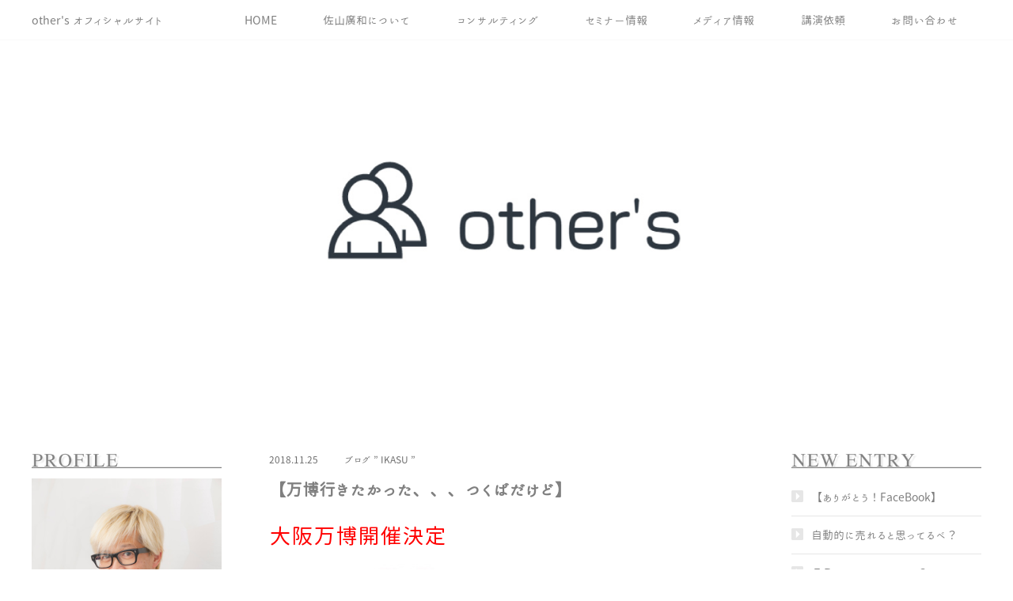

--- FILE ---
content_type: text/html; charset=UTF-8
request_url: https://sayamahirokazu.com/2018/11/25/4774/
body_size: 53951
content:
<!doctype html>
<html>

<head>
	<meta charset="UTF-8">
	<meta http-equiv="content-language" content="ja">
	<meta http-equiv="X-UA-Compatible" content="IE=edge,chrome=1">
	<meta name="viewport" content="width=device-width,initial-scale=1.0,minimum-scale=1.0,maximum-scale=1.0,user-scalable=0">
	<title>【万博行きたかった、、、つくばだけど】 | other&#039;s オフィシャルサイト</title>
	<link rel="icon" href="https://sayamahirokazu.com/wp/wp-content/themes/sayamahirokazu/images/favicon.ico">
	<link rel="stylesheet" href="https://sayamahirokazu.com/wp/wp-content/themes/sayamahirokazu/style.css?ver=1.03">
	<link rel="stylesheet" href="https://sayamahirokazu.com/wp/wp-content/themes/sayamahirokazu/css/hover-min.css">
	<link rel="stylesheet" href="https://sayamahirokazu.com/wp/wp-content/themes/sayamahirokazu/js/modernizr_20181031.css">
	<script src="https://ajax.googleapis.com/ajax/libs/jquery/1.11.3/jquery.min.js"></script>
	<script type="text/javascript" src="https://sayamahirokazu.com/wp/wp-content/themes/sayamahirokazu/js/script.js"></script>
	<script type="text/javascript" src="https://sayamahirokazu.com/wp/wp-content/themes/sayamahirokazu/js/animation.js"></script>
	<script type="text/javascript" src="https://sayamahirokazu.com/wp/wp-content/themes/sayamahirokazu/js/modernizr.js"></script>
	<!-- Google Tag Manager -->
	<script>
		(function(w, d, s, l, i) {
			w[l] = w[l] || [];
			w[l].push({
				'gtm.start': new Date().getTime(),
				event: 'gtm.js'
			});
			var f = d.getElementsByTagName(s)[0],
				j = d.createElement(s),
				dl = l != 'dataLayer' ? '&l=' + l : '';
			j.async = true;
			j.src =
				'https://www.googletagmanager.com/gtm.js?id=' + i + dl;
			f.parentNode.insertBefore(j, f);
		})(window, document, 'script', 'dataLayer', 'GTM-TMMQG3RZ');
	</script>
	<!-- End Google Tag Manager -->
	<!--[if lt IE 9]>
		<script src="http://html5shiv.googlecode.com/svn/trunk/html5.js"></script>
		<![endif]-->
	
		<!-- All in One SEO 4.9.3 - aioseo.com -->
	<meta name="description" content="大阪万博開催決定 誰が主催なのか、オリンピックと 同じく、ちょっと不透明ですが、 （国／IOC) ２０２０年迄" />
	<meta name="robots" content="max-image-preview:large" />
	<meta name="author" content="hirokazu_sayama"/>
	<link rel="canonical" href="https://sayamahirokazu.com/2018/11/25/4774/" />
	<meta name="generator" content="All in One SEO (AIOSEO) 4.9.3" />
		<meta property="og:locale" content="ja_JP" />
		<meta property="og:site_name" content="佐山廣和オフィシャルサイト" />
		<meta property="og:type" content="article" />
		<meta property="og:title" content="【万博行きたかった、、、つくばだけど】 | other&#039;s オフィシャルサイト" />
		<meta property="og:description" content="大阪万博開催決定 誰が主催なのか、オリンピックと 同じく、ちょっと不透明ですが、 （国／IOC) ２０２０年迄" />
		<meta property="og:url" content="https://sayamahirokazu.com/2018/11/25/4774/" />
		<meta property="fb:app_id" content="341017233202983" />
		<meta property="og:image" content="https://sayamahirokazu.com/wp/wp-content/uploads/2018/11/osaka-1002253_960_720.jpg" />
		<meta property="og:image:secure_url" content="https://sayamahirokazu.com/wp/wp-content/uploads/2018/11/osaka-1002253_960_720.jpg" />
		<meta property="og:image:width" content="500" />
		<meta property="og:image:height" content="373" />
		<meta property="article:published_time" content="2018-11-25T06:17:53+00:00" />
		<meta property="article:modified_time" content="2018-11-30T07:11:27+00:00" />
		<meta name="twitter:card" content="summary" />
		<meta name="twitter:title" content="【万博行きたかった、、、つくばだけど】 | other&#039;s オフィシャルサイト" />
		<meta name="twitter:description" content="大阪万博開催決定 誰が主催なのか、オリンピックと 同じく、ちょっと不透明ですが、 （国／IOC) ２０２０年迄" />
		<meta name="twitter:image" content="https://sayamahirokazu.com/wp/wp-content/uploads/2018/11/osaka-1002253_960_720.jpg" />
		<script type="application/ld+json" class="aioseo-schema">
			{"@context":"https:\/\/schema.org","@graph":[{"@type":"Article","@id":"https:\/\/sayamahirokazu.com\/2018\/11\/25\/4774\/#article","name":"\u3010\u4e07\u535a\u884c\u304d\u305f\u304b\u3063\u305f\u3001\u3001\u3001\u3064\u304f\u3070\u3060\u3051\u3069\u3011 | other's \u30aa\u30d5\u30a3\u30b7\u30e3\u30eb\u30b5\u30a4\u30c8","headline":"\u3010\u4e07\u535a\u884c\u304d\u305f\u304b\u3063\u305f\u3001\u3001\u3001\u3064\u304f\u3070\u3060\u3051\u3069\u3011","author":{"@id":"https:\/\/sayamahirokazu.com\/author\/hirokazu_sayama\/#author"},"publisher":{"@id":"https:\/\/sayamahirokazu.com\/#organization"},"image":{"@type":"ImageObject","url":"https:\/\/sayamahirokazu.com\/wp\/wp-content\/uploads\/2018\/11\/osaka-1002253_960_720.jpg","width":500,"height":373},"datePublished":"2018-11-25T15:17:53+09:00","dateModified":"2018-11-30T16:11:27+09:00","inLanguage":"ja","mainEntityOfPage":{"@id":"https:\/\/sayamahirokazu.com\/2018\/11\/25\/4774\/#webpage"},"isPartOf":{"@id":"https:\/\/sayamahirokazu.com\/2018\/11\/25\/4774\/#webpage"},"articleSection":"\u30d6\u30ed\u30b0 \u201d IKASU \u201d"},{"@type":"BreadcrumbList","@id":"https:\/\/sayamahirokazu.com\/2018\/11\/25\/4774\/#breadcrumblist","itemListElement":[{"@type":"ListItem","@id":"https:\/\/sayamahirokazu.com#listItem","position":1,"name":"\u30db\u30fc\u30e0","item":"https:\/\/sayamahirokazu.com","nextItem":{"@type":"ListItem","@id":"https:\/\/sayamahirokazu.com\/category\/blog\/#listItem","name":"\u30d6\u30ed\u30b0 \u201d IKASU \u201d"}},{"@type":"ListItem","@id":"https:\/\/sayamahirokazu.com\/category\/blog\/#listItem","position":2,"name":"\u30d6\u30ed\u30b0 \u201d IKASU \u201d","item":"https:\/\/sayamahirokazu.com\/category\/blog\/","nextItem":{"@type":"ListItem","@id":"https:\/\/sayamahirokazu.com\/2018\/11\/25\/4774\/#listItem","name":"\u3010\u4e07\u535a\u884c\u304d\u305f\u304b\u3063\u305f\u3001\u3001\u3001\u3064\u304f\u3070\u3060\u3051\u3069\u3011"},"previousItem":{"@type":"ListItem","@id":"https:\/\/sayamahirokazu.com#listItem","name":"\u30db\u30fc\u30e0"}},{"@type":"ListItem","@id":"https:\/\/sayamahirokazu.com\/2018\/11\/25\/4774\/#listItem","position":3,"name":"\u3010\u4e07\u535a\u884c\u304d\u305f\u304b\u3063\u305f\u3001\u3001\u3001\u3064\u304f\u3070\u3060\u3051\u3069\u3011","previousItem":{"@type":"ListItem","@id":"https:\/\/sayamahirokazu.com\/category\/blog\/#listItem","name":"\u30d6\u30ed\u30b0 \u201d IKASU \u201d"}}]},{"@type":"Organization","@id":"https:\/\/sayamahirokazu.com\/#organization","name":"other's \u30aa\u30d5\u30a3\u30b7\u30e3\u30eb\u30b5\u30a4\u30c8","description":"\u4e09\u30e2\u30c6\u3067\u30d3\u30b8\u30cd\u30b9\u3092\u52a0\u901f","url":"https:\/\/sayamahirokazu.com\/"},{"@type":"Person","@id":"https:\/\/sayamahirokazu.com\/author\/hirokazu_sayama\/#author","url":"https:\/\/sayamahirokazu.com\/author\/hirokazu_sayama\/","name":"hirokazu_sayama","image":{"@type":"ImageObject","@id":"https:\/\/sayamahirokazu.com\/2018\/11\/25\/4774\/#authorImage","url":"https:\/\/secure.gravatar.com\/avatar\/e427ae85950edd16421c1ddb5525f24357209a9c108440e71d82d5404e2a9ed0?s=96&d=mm&r=g","width":96,"height":96,"caption":"hirokazu_sayama"}},{"@type":"WebPage","@id":"https:\/\/sayamahirokazu.com\/2018\/11\/25\/4774\/#webpage","url":"https:\/\/sayamahirokazu.com\/2018\/11\/25\/4774\/","name":"\u3010\u4e07\u535a\u884c\u304d\u305f\u304b\u3063\u305f\u3001\u3001\u3001\u3064\u304f\u3070\u3060\u3051\u3069\u3011 | other's \u30aa\u30d5\u30a3\u30b7\u30e3\u30eb\u30b5\u30a4\u30c8","description":"\u5927\u962a\u4e07\u535a\u958b\u50ac\u6c7a\u5b9a \u8ab0\u304c\u4e3b\u50ac\u306a\u306e\u304b\u3001\u30aa\u30ea\u30f3\u30d4\u30c3\u30af\u3068 \u540c\u3058\u304f\u3001\u3061\u3087\u3063\u3068\u4e0d\u900f\u660e\u3067\u3059\u304c\u3001 \uff08\u56fd\uff0fIOC) \uff12\uff10\uff12\uff10\u5e74\u8fc4","inLanguage":"ja","isPartOf":{"@id":"https:\/\/sayamahirokazu.com\/#website"},"breadcrumb":{"@id":"https:\/\/sayamahirokazu.com\/2018\/11\/25\/4774\/#breadcrumblist"},"author":{"@id":"https:\/\/sayamahirokazu.com\/author\/hirokazu_sayama\/#author"},"creator":{"@id":"https:\/\/sayamahirokazu.com\/author\/hirokazu_sayama\/#author"},"image":{"@type":"ImageObject","url":"https:\/\/sayamahirokazu.com\/wp\/wp-content\/uploads\/2018\/11\/osaka-1002253_960_720.jpg","@id":"https:\/\/sayamahirokazu.com\/2018\/11\/25\/4774\/#mainImage","width":500,"height":373},"primaryImageOfPage":{"@id":"https:\/\/sayamahirokazu.com\/2018\/11\/25\/4774\/#mainImage"},"datePublished":"2018-11-25T15:17:53+09:00","dateModified":"2018-11-30T16:11:27+09:00"},{"@type":"WebSite","@id":"https:\/\/sayamahirokazu.com\/#website","url":"https:\/\/sayamahirokazu.com\/","name":"other's \u30aa\u30d5\u30a3\u30b7\u30e3\u30eb\u30b5\u30a4\u30c8","description":"\u4e09\u30e2\u30c6\u3067\u30d3\u30b8\u30cd\u30b9\u3092\u52a0\u901f","inLanguage":"ja","publisher":{"@id":"https:\/\/sayamahirokazu.com\/#organization"}}]}
		</script>
		<!-- All in One SEO -->

<link rel='dns-prefetch' href='//static.addtoany.com' />
<link rel="alternate" type="application/rss+xml" title="other&#039;s オフィシャルサイト &raquo; 【万博行きたかった、、、つくばだけど】 のコメントのフィード" href="https://sayamahirokazu.com/2018/11/25/4774/feed/" />
<link rel="alternate" title="oEmbed (JSON)" type="application/json+oembed" href="https://sayamahirokazu.com/wp-json/oembed/1.0/embed?url=https%3A%2F%2Fsayamahirokazu.com%2F2018%2F11%2F25%2F4774%2F" />
<link rel="alternate" title="oEmbed (XML)" type="text/xml+oembed" href="https://sayamahirokazu.com/wp-json/oembed/1.0/embed?url=https%3A%2F%2Fsayamahirokazu.com%2F2018%2F11%2F25%2F4774%2F&#038;format=xml" />
<style id='wp-img-auto-sizes-contain-inline-css' type='text/css'>
img:is([sizes=auto i],[sizes^="auto," i]){contain-intrinsic-size:3000px 1500px}
/*# sourceURL=wp-img-auto-sizes-contain-inline-css */
</style>
<style id='wp-emoji-styles-inline-css' type='text/css'>

	img.wp-smiley, img.emoji {
		display: inline !important;
		border: none !important;
		box-shadow: none !important;
		height: 1em !important;
		width: 1em !important;
		margin: 0 0.07em !important;
		vertical-align: -0.1em !important;
		background: none !important;
		padding: 0 !important;
	}
/*# sourceURL=wp-emoji-styles-inline-css */
</style>
<style id='wp-block-library-inline-css' type='text/css'>
:root{--wp-block-synced-color:#7a00df;--wp-block-synced-color--rgb:122,0,223;--wp-bound-block-color:var(--wp-block-synced-color);--wp-editor-canvas-background:#ddd;--wp-admin-theme-color:#007cba;--wp-admin-theme-color--rgb:0,124,186;--wp-admin-theme-color-darker-10:#006ba1;--wp-admin-theme-color-darker-10--rgb:0,107,160.5;--wp-admin-theme-color-darker-20:#005a87;--wp-admin-theme-color-darker-20--rgb:0,90,135;--wp-admin-border-width-focus:2px}@media (min-resolution:192dpi){:root{--wp-admin-border-width-focus:1.5px}}.wp-element-button{cursor:pointer}:root .has-very-light-gray-background-color{background-color:#eee}:root .has-very-dark-gray-background-color{background-color:#313131}:root .has-very-light-gray-color{color:#eee}:root .has-very-dark-gray-color{color:#313131}:root .has-vivid-green-cyan-to-vivid-cyan-blue-gradient-background{background:linear-gradient(135deg,#00d084,#0693e3)}:root .has-purple-crush-gradient-background{background:linear-gradient(135deg,#34e2e4,#4721fb 50%,#ab1dfe)}:root .has-hazy-dawn-gradient-background{background:linear-gradient(135deg,#faaca8,#dad0ec)}:root .has-subdued-olive-gradient-background{background:linear-gradient(135deg,#fafae1,#67a671)}:root .has-atomic-cream-gradient-background{background:linear-gradient(135deg,#fdd79a,#004a59)}:root .has-nightshade-gradient-background{background:linear-gradient(135deg,#330968,#31cdcf)}:root .has-midnight-gradient-background{background:linear-gradient(135deg,#020381,#2874fc)}:root{--wp--preset--font-size--normal:16px;--wp--preset--font-size--huge:42px}.has-regular-font-size{font-size:1em}.has-larger-font-size{font-size:2.625em}.has-normal-font-size{font-size:var(--wp--preset--font-size--normal)}.has-huge-font-size{font-size:var(--wp--preset--font-size--huge)}.has-text-align-center{text-align:center}.has-text-align-left{text-align:left}.has-text-align-right{text-align:right}.has-fit-text{white-space:nowrap!important}#end-resizable-editor-section{display:none}.aligncenter{clear:both}.items-justified-left{justify-content:flex-start}.items-justified-center{justify-content:center}.items-justified-right{justify-content:flex-end}.items-justified-space-between{justify-content:space-between}.screen-reader-text{border:0;clip-path:inset(50%);height:1px;margin:-1px;overflow:hidden;padding:0;position:absolute;width:1px;word-wrap:normal!important}.screen-reader-text:focus{background-color:#ddd;clip-path:none;color:#444;display:block;font-size:1em;height:auto;left:5px;line-height:normal;padding:15px 23px 14px;text-decoration:none;top:5px;width:auto;z-index:100000}html :where(.has-border-color){border-style:solid}html :where([style*=border-top-color]){border-top-style:solid}html :where([style*=border-right-color]){border-right-style:solid}html :where([style*=border-bottom-color]){border-bottom-style:solid}html :where([style*=border-left-color]){border-left-style:solid}html :where([style*=border-width]){border-style:solid}html :where([style*=border-top-width]){border-top-style:solid}html :where([style*=border-right-width]){border-right-style:solid}html :where([style*=border-bottom-width]){border-bottom-style:solid}html :where([style*=border-left-width]){border-left-style:solid}html :where(img[class*=wp-image-]){height:auto;max-width:100%}:where(figure){margin:0 0 1em}html :where(.is-position-sticky){--wp-admin--admin-bar--position-offset:var(--wp-admin--admin-bar--height,0px)}@media screen and (max-width:600px){html :where(.is-position-sticky){--wp-admin--admin-bar--position-offset:0px}}

/*# sourceURL=wp-block-library-inline-css */
</style><style id='global-styles-inline-css' type='text/css'>
:root{--wp--preset--aspect-ratio--square: 1;--wp--preset--aspect-ratio--4-3: 4/3;--wp--preset--aspect-ratio--3-4: 3/4;--wp--preset--aspect-ratio--3-2: 3/2;--wp--preset--aspect-ratio--2-3: 2/3;--wp--preset--aspect-ratio--16-9: 16/9;--wp--preset--aspect-ratio--9-16: 9/16;--wp--preset--color--black: #000000;--wp--preset--color--cyan-bluish-gray: #abb8c3;--wp--preset--color--white: #ffffff;--wp--preset--color--pale-pink: #f78da7;--wp--preset--color--vivid-red: #cf2e2e;--wp--preset--color--luminous-vivid-orange: #ff6900;--wp--preset--color--luminous-vivid-amber: #fcb900;--wp--preset--color--light-green-cyan: #7bdcb5;--wp--preset--color--vivid-green-cyan: #00d084;--wp--preset--color--pale-cyan-blue: #8ed1fc;--wp--preset--color--vivid-cyan-blue: #0693e3;--wp--preset--color--vivid-purple: #9b51e0;--wp--preset--gradient--vivid-cyan-blue-to-vivid-purple: linear-gradient(135deg,rgb(6,147,227) 0%,rgb(155,81,224) 100%);--wp--preset--gradient--light-green-cyan-to-vivid-green-cyan: linear-gradient(135deg,rgb(122,220,180) 0%,rgb(0,208,130) 100%);--wp--preset--gradient--luminous-vivid-amber-to-luminous-vivid-orange: linear-gradient(135deg,rgb(252,185,0) 0%,rgb(255,105,0) 100%);--wp--preset--gradient--luminous-vivid-orange-to-vivid-red: linear-gradient(135deg,rgb(255,105,0) 0%,rgb(207,46,46) 100%);--wp--preset--gradient--very-light-gray-to-cyan-bluish-gray: linear-gradient(135deg,rgb(238,238,238) 0%,rgb(169,184,195) 100%);--wp--preset--gradient--cool-to-warm-spectrum: linear-gradient(135deg,rgb(74,234,220) 0%,rgb(151,120,209) 20%,rgb(207,42,186) 40%,rgb(238,44,130) 60%,rgb(251,105,98) 80%,rgb(254,248,76) 100%);--wp--preset--gradient--blush-light-purple: linear-gradient(135deg,rgb(255,206,236) 0%,rgb(152,150,240) 100%);--wp--preset--gradient--blush-bordeaux: linear-gradient(135deg,rgb(254,205,165) 0%,rgb(254,45,45) 50%,rgb(107,0,62) 100%);--wp--preset--gradient--luminous-dusk: linear-gradient(135deg,rgb(255,203,112) 0%,rgb(199,81,192) 50%,rgb(65,88,208) 100%);--wp--preset--gradient--pale-ocean: linear-gradient(135deg,rgb(255,245,203) 0%,rgb(182,227,212) 50%,rgb(51,167,181) 100%);--wp--preset--gradient--electric-grass: linear-gradient(135deg,rgb(202,248,128) 0%,rgb(113,206,126) 100%);--wp--preset--gradient--midnight: linear-gradient(135deg,rgb(2,3,129) 0%,rgb(40,116,252) 100%);--wp--preset--font-size--small: 13px;--wp--preset--font-size--medium: 20px;--wp--preset--font-size--large: 36px;--wp--preset--font-size--x-large: 42px;--wp--preset--spacing--20: 0.44rem;--wp--preset--spacing--30: 0.67rem;--wp--preset--spacing--40: 1rem;--wp--preset--spacing--50: 1.5rem;--wp--preset--spacing--60: 2.25rem;--wp--preset--spacing--70: 3.38rem;--wp--preset--spacing--80: 5.06rem;--wp--preset--shadow--natural: 6px 6px 9px rgba(0, 0, 0, 0.2);--wp--preset--shadow--deep: 12px 12px 50px rgba(0, 0, 0, 0.4);--wp--preset--shadow--sharp: 6px 6px 0px rgba(0, 0, 0, 0.2);--wp--preset--shadow--outlined: 6px 6px 0px -3px rgb(255, 255, 255), 6px 6px rgb(0, 0, 0);--wp--preset--shadow--crisp: 6px 6px 0px rgb(0, 0, 0);}:where(.is-layout-flex){gap: 0.5em;}:where(.is-layout-grid){gap: 0.5em;}body .is-layout-flex{display: flex;}.is-layout-flex{flex-wrap: wrap;align-items: center;}.is-layout-flex > :is(*, div){margin: 0;}body .is-layout-grid{display: grid;}.is-layout-grid > :is(*, div){margin: 0;}:where(.wp-block-columns.is-layout-flex){gap: 2em;}:where(.wp-block-columns.is-layout-grid){gap: 2em;}:where(.wp-block-post-template.is-layout-flex){gap: 1.25em;}:where(.wp-block-post-template.is-layout-grid){gap: 1.25em;}.has-black-color{color: var(--wp--preset--color--black) !important;}.has-cyan-bluish-gray-color{color: var(--wp--preset--color--cyan-bluish-gray) !important;}.has-white-color{color: var(--wp--preset--color--white) !important;}.has-pale-pink-color{color: var(--wp--preset--color--pale-pink) !important;}.has-vivid-red-color{color: var(--wp--preset--color--vivid-red) !important;}.has-luminous-vivid-orange-color{color: var(--wp--preset--color--luminous-vivid-orange) !important;}.has-luminous-vivid-amber-color{color: var(--wp--preset--color--luminous-vivid-amber) !important;}.has-light-green-cyan-color{color: var(--wp--preset--color--light-green-cyan) !important;}.has-vivid-green-cyan-color{color: var(--wp--preset--color--vivid-green-cyan) !important;}.has-pale-cyan-blue-color{color: var(--wp--preset--color--pale-cyan-blue) !important;}.has-vivid-cyan-blue-color{color: var(--wp--preset--color--vivid-cyan-blue) !important;}.has-vivid-purple-color{color: var(--wp--preset--color--vivid-purple) !important;}.has-black-background-color{background-color: var(--wp--preset--color--black) !important;}.has-cyan-bluish-gray-background-color{background-color: var(--wp--preset--color--cyan-bluish-gray) !important;}.has-white-background-color{background-color: var(--wp--preset--color--white) !important;}.has-pale-pink-background-color{background-color: var(--wp--preset--color--pale-pink) !important;}.has-vivid-red-background-color{background-color: var(--wp--preset--color--vivid-red) !important;}.has-luminous-vivid-orange-background-color{background-color: var(--wp--preset--color--luminous-vivid-orange) !important;}.has-luminous-vivid-amber-background-color{background-color: var(--wp--preset--color--luminous-vivid-amber) !important;}.has-light-green-cyan-background-color{background-color: var(--wp--preset--color--light-green-cyan) !important;}.has-vivid-green-cyan-background-color{background-color: var(--wp--preset--color--vivid-green-cyan) !important;}.has-pale-cyan-blue-background-color{background-color: var(--wp--preset--color--pale-cyan-blue) !important;}.has-vivid-cyan-blue-background-color{background-color: var(--wp--preset--color--vivid-cyan-blue) !important;}.has-vivid-purple-background-color{background-color: var(--wp--preset--color--vivid-purple) !important;}.has-black-border-color{border-color: var(--wp--preset--color--black) !important;}.has-cyan-bluish-gray-border-color{border-color: var(--wp--preset--color--cyan-bluish-gray) !important;}.has-white-border-color{border-color: var(--wp--preset--color--white) !important;}.has-pale-pink-border-color{border-color: var(--wp--preset--color--pale-pink) !important;}.has-vivid-red-border-color{border-color: var(--wp--preset--color--vivid-red) !important;}.has-luminous-vivid-orange-border-color{border-color: var(--wp--preset--color--luminous-vivid-orange) !important;}.has-luminous-vivid-amber-border-color{border-color: var(--wp--preset--color--luminous-vivid-amber) !important;}.has-light-green-cyan-border-color{border-color: var(--wp--preset--color--light-green-cyan) !important;}.has-vivid-green-cyan-border-color{border-color: var(--wp--preset--color--vivid-green-cyan) !important;}.has-pale-cyan-blue-border-color{border-color: var(--wp--preset--color--pale-cyan-blue) !important;}.has-vivid-cyan-blue-border-color{border-color: var(--wp--preset--color--vivid-cyan-blue) !important;}.has-vivid-purple-border-color{border-color: var(--wp--preset--color--vivid-purple) !important;}.has-vivid-cyan-blue-to-vivid-purple-gradient-background{background: var(--wp--preset--gradient--vivid-cyan-blue-to-vivid-purple) !important;}.has-light-green-cyan-to-vivid-green-cyan-gradient-background{background: var(--wp--preset--gradient--light-green-cyan-to-vivid-green-cyan) !important;}.has-luminous-vivid-amber-to-luminous-vivid-orange-gradient-background{background: var(--wp--preset--gradient--luminous-vivid-amber-to-luminous-vivid-orange) !important;}.has-luminous-vivid-orange-to-vivid-red-gradient-background{background: var(--wp--preset--gradient--luminous-vivid-orange-to-vivid-red) !important;}.has-very-light-gray-to-cyan-bluish-gray-gradient-background{background: var(--wp--preset--gradient--very-light-gray-to-cyan-bluish-gray) !important;}.has-cool-to-warm-spectrum-gradient-background{background: var(--wp--preset--gradient--cool-to-warm-spectrum) !important;}.has-blush-light-purple-gradient-background{background: var(--wp--preset--gradient--blush-light-purple) !important;}.has-blush-bordeaux-gradient-background{background: var(--wp--preset--gradient--blush-bordeaux) !important;}.has-luminous-dusk-gradient-background{background: var(--wp--preset--gradient--luminous-dusk) !important;}.has-pale-ocean-gradient-background{background: var(--wp--preset--gradient--pale-ocean) !important;}.has-electric-grass-gradient-background{background: var(--wp--preset--gradient--electric-grass) !important;}.has-midnight-gradient-background{background: var(--wp--preset--gradient--midnight) !important;}.has-small-font-size{font-size: var(--wp--preset--font-size--small) !important;}.has-medium-font-size{font-size: var(--wp--preset--font-size--medium) !important;}.has-large-font-size{font-size: var(--wp--preset--font-size--large) !important;}.has-x-large-font-size{font-size: var(--wp--preset--font-size--x-large) !important;}
/*# sourceURL=global-styles-inline-css */
</style>

<style id='classic-theme-styles-inline-css' type='text/css'>
/*! This file is auto-generated */
.wp-block-button__link{color:#fff;background-color:#32373c;border-radius:9999px;box-shadow:none;text-decoration:none;padding:calc(.667em + 2px) calc(1.333em + 2px);font-size:1.125em}.wp-block-file__button{background:#32373c;color:#fff;text-decoration:none}
/*# sourceURL=/wp-includes/css/classic-themes.min.css */
</style>
<link rel='stylesheet' id='contact-form-7-css' href='https://sayamahirokazu.com/wp/wp-content/plugins/contact-form-7/includes/css/styles.css?ver=6.1.4' type='text/css' media='all' />
<link rel='stylesheet' id='addtoany-css' href='https://sayamahirokazu.com/wp/wp-content/plugins/add-to-any/addtoany.min.css?ver=1.16' type='text/css' media='all' />
<script type="text/javascript" id="addtoany-core-js-before">
/* <![CDATA[ */
window.a2a_config=window.a2a_config||{};a2a_config.callbacks=[];a2a_config.overlays=[];a2a_config.templates={};a2a_localize = {
	Share: "共有",
	Save: "ブックマーク",
	Subscribe: "購読",
	Email: "メール",
	Bookmark: "ブックマーク",
	ShowAll: "すべて表示する",
	ShowLess: "小さく表示する",
	FindServices: "サービスを探す",
	FindAnyServiceToAddTo: "追加するサービスを今すぐ探す",
	PoweredBy: "Powered by",
	ShareViaEmail: "メールでシェアする",
	SubscribeViaEmail: "メールで購読する",
	BookmarkInYourBrowser: "ブラウザにブックマーク",
	BookmarkInstructions: "このページをブックマークするには、 Ctrl+D または \u2318+D を押下。",
	AddToYourFavorites: "お気に入りに追加",
	SendFromWebOrProgram: "任意のメールアドレスまたはメールプログラムから送信",
	EmailProgram: "メールプログラム",
	More: "詳細&#8230;",
	ThanksForSharing: "共有ありがとうございます !",
	ThanksForFollowing: "フォローありがとうございます !"
};


//# sourceURL=addtoany-core-js-before
/* ]]> */
</script>
<script type="text/javascript" defer src="https://static.addtoany.com/menu/page.js" id="addtoany-core-js"></script>
<script type="text/javascript" src="https://sayamahirokazu.com/wp/wp-includes/js/jquery/jquery.min.js?ver=3.7.1" id="jquery-core-js"></script>
<script type="text/javascript" src="https://sayamahirokazu.com/wp/wp-includes/js/jquery/jquery-migrate.min.js?ver=3.4.1" id="jquery-migrate-js"></script>
<script type="text/javascript" defer src="https://sayamahirokazu.com/wp/wp-content/plugins/add-to-any/addtoany.min.js?ver=1.1" id="addtoany-jquery-js"></script>
<link rel="https://api.w.org/" href="https://sayamahirokazu.com/wp-json/" /><link rel="alternate" title="JSON" type="application/json" href="https://sayamahirokazu.com/wp-json/wp/v2/posts/4774" /><link rel='shortlink' href='https://sayamahirokazu.com/?p=4774' />
<style type="text/css">.recentcomments a{display:inline !important;padding:0 !important;margin:0 !important;}</style><link rel="icon" href="https://sayamahirokazu.com/wp/wp-content/uploads/2022/06/favicon.ico" sizes="32x32" />
<link rel="icon" href="https://sayamahirokazu.com/wp/wp-content/uploads/2022/06/favicon.ico" sizes="192x192" />
<link rel="apple-touch-icon" href="https://sayamahirokazu.com/wp/wp-content/uploads/2022/06/favicon.ico" />
<meta name="msapplication-TileImage" content="https://sayamahirokazu.com/wp/wp-content/uploads/2022/06/favicon.ico" />
</head>

<body id="top">
	<!-- Google Tag Manager (noscript) -->
	<noscript><iframe src="https://www.googletagmanager.com/ns.html?id=GTM-TMMQG3RZ" height="0" width="0" style="display:none;visibility:hidden"></iframe></noscript>
	<!-- End Google Tag Manager (noscript) -->
	<!--▼header-->
	<header role="banner">
		<section class="wrapper clearfix">
			<div class="logo">
				<a href="https://sayamahirokazu.com/">other&#039;s オフィシャルサイト</a>
			</div>
			<!--▼navigation-->
			<div class="sp-menu">
				<a href="#cd-nav" class="cd-nav-trigger">
					<span class="cd-nav-icon"></span>
					<svg>
						<circle fill="transparent" stroke="#656e79" stroke-width="1" cx="27" cy="27" r="25" stroke-dasharray="157 157" stroke-dashoffset="157"></circle>
					</svg>
					<div class="cd-nav-txt">MENU</div>
				</a>

				<nav id="cd-nav" class="cd-nav" role="navigation">
					<div class="cd-navigation-wrapper">
						<div class="cd-navigation-box">
							<nav class="menu-global-navigation-container"><ul id="menu-global-navigation" class="cd-primary-nav clearfix"><li id="menu-item-2975" class="menu-item menu-item-type-post_type menu-item-object-page menu-item-home menu-item-2975"><a href="https://sayamahirokazu.com/">HOME</a></li>
<li id="menu-item-2974" class="menu-item menu-item-type-post_type menu-item-object-page menu-item-2974"><a href="https://sayamahirokazu.com/profile/">佐山廣和について</a></li>
<li id="menu-item-2989" class="menu-item menu-item-type-post_type menu-item-object-page menu-item-2989"><a href="https://sayamahirokazu.com/consulting/">コンサルティング</a></li>
<li id="menu-item-2973" class="menu-item menu-item-type-post_type menu-item-object-page menu-item-2973"><a href="https://sayamahirokazu.com/seminar/">セミナー情報</a></li>
<li id="menu-item-4624" class="menu-item menu-item-type-post_type menu-item-object-page menu-item-4624"><a href="https://sayamahirokazu.com/media/">メディア情報</a></li>
<li id="menu-item-2971" class="menu-item menu-item-type-post_type menu-item-object-page menu-item-2971"><a href="https://sayamahirokazu.com/seminar-request/">講演依頼</a></li>
<li id="menu-item-2969" class="menu-item menu-item-type-post_type menu-item-object-page menu-item-2969"><a href="https://sayamahirokazu.com/contact/">お問い合わせ</a></li>
</ul></nav>						</div>
					</div>
				</nav>
			</div>
			<nav class="global-nav"><ul id="menu-global-navigation-1" class=""><li class="menu-item menu-item-type-post_type menu-item-object-page menu-item-home menu-item-2975"><a href="https://sayamahirokazu.com/">HOME</a></li>
<li class="menu-item menu-item-type-post_type menu-item-object-page menu-item-2974"><a href="https://sayamahirokazu.com/profile/">佐山廣和について</a></li>
<li class="menu-item menu-item-type-post_type menu-item-object-page menu-item-2989"><a href="https://sayamahirokazu.com/consulting/">コンサルティング</a></li>
<li class="menu-item menu-item-type-post_type menu-item-object-page menu-item-2973"><a href="https://sayamahirokazu.com/seminar/">セミナー情報</a></li>
<li class="menu-item menu-item-type-post_type menu-item-object-page menu-item-4624"><a href="https://sayamahirokazu.com/media/">メディア情報</a></li>
<li class="menu-item menu-item-type-post_type menu-item-object-page menu-item-2971"><a href="https://sayamahirokazu.com/seminar-request/">講演依頼</a></li>
<li class="menu-item menu-item-type-post_type menu-item-object-page menu-item-2969"><a href="https://sayamahirokazu.com/contact/">お問い合わせ</a></li>
</ul></nav>			<!--▲navigation-->
		</section>
	</header>
	<!--▲header-->

	<!--▼top image-->
	<div class="home-image fadeInDown animated">
		<img src="https://sayamahirokazu.com/wp/wp-content/uploads/2018/06/mv_img_01.jpeg" alt="other&#039;s オフィシャルサイト">
	</div>
	<!--▲top image-->
		<!--▼main content-->
		<main id="single" class="container" role="main">
			<section class="wrapper clearfix">

					<div class="side side-left" role="complementary">

			<section class="side-box profile-inner">
				<h3 class="mb10"><img src="https://sayamahirokazu.com/wp/wp-content/themes/sayamahirokazu/images/side_title_11.png" alt="PROFILE"></h3>
				<img src="https://sayamahirokazu.com/wp/wp-content/uploads/2018/06/side_image_04.jpg" alt="プロフィール">
				<p class="align-center"><strong>佐山廣和</strong></p>
				<p>

					
				</p>
				<p class="mb10"><a href="https://sayamahirokazu.com/profile/" class="btn btn-link">プロフィールはこちら</a></p>
				<p><a href="https://sayamahirokazu.com/media/" class="btn btn-link">メディア情報</a></p>
			</section>

			<section class="side-box about-inner">
				<h3 class="mb10"><img src="https://sayamahirokazu.com/wp/wp-content/themes/sayamahirokazu/images/side_title_12.png" alt="ABOUT"></h3>
				<dl>
					<dd>

						<p>住所：札幌市厚別区大谷地西3-5-12<br />
電話：011-891-0013<br />
FAX：011-891-0004<br />
メール：<a href="mailto:info@sayamahirokazu.com">info@sayamahirokazu.com</a></p>
					</dd>
				</dl>
			</section>

			<section class="side-box widget">
				<h3 class="mb10"><img src="https://sayamahirokazu.com/wp/wp-content/themes/sayamahirokazu/images/side_title_13.png" alt="SEMINAR"></h3>
				<ul>

				<li>現在予定はございません</li>
				</ul>
				<p><a href="https://sayamahirokazu.com/seminar-request/" class="btn btn-request">講演依頼はこちら</a></p>
			</section>
		</div>
				<div id="post-4774" class="content">
					<div class="entry-header">
						<div class="entry-meta">
							<time datetime="2018.11.25" itemprop="datePublished" content="2018.11.25">2018.11.25</time>
							<span>

							<span class="cat cat001"><a href="https://sayamahirokazu.com/category/blog/">ブログ ” IKASU ”</a></span>

							</span>
						</div>

						<h1 class="entry-title">【万博行きたかった、、、つくばだけど】</h1>
					</div>

					<div class="entry-content">

					
<!--▼content-->
<div id="post-4774" class="content content-area single">

	<p><span style="color: #ff0000; font-size: 28px;">大阪万博開催決定</span><br />
<img fetchpriority="high" decoding="async" class="size-full wp-image-4775 aligncenter" src="https://sayamahirokazu.com/wp/wp-content/uploads/2018/11/wk1167_181124oosaka01.jpg" alt="" width="480" height="300" /></p>
<p>誰が主催なのか、オリンピックと<br />
同じく、ちょっと不透明ですが、<br />
（国／IOC)</p>
<p>２０２０年迄のオリンピック<br />
建設業フィーバー（古い）</p>
<p>
その後<br />
冷え込むだろうと予測されていた<br />
建設業関係、、、</p>
<p><span style="color: #0000ff;"><strong>ちょっとだけ、先延ばしか？</strong></span><br />
<span style="color: #0000ff;"><strong>なんて言う見方をしとります。</strong></span></p>
<p>
「大阪万博」</p>
<p>「<span style="color: #ff0000;">芸術は爆発だ！</span>」の岡本太郎氏作、</p>
<p>「太陽の塔」と</p>
<p>♪こんにちわぁ　こんにちわぁ♪</p>
<p>位しか覚えていませんが、、、。</p>
<p><img decoding="async" class="size-medium wp-image-4776 aligncenter" src="https://sayamahirokazu.com/wp/wp-content/uploads/2018/11/osaka-1002253_960_720-500x373.jpg" alt="" width="500" height="373" /></p>
<p>&nbsp;</p>
<p>&nbsp;</p>
<p>&nbsp;</p>
<p>
万博と言うと、</p>
<p>結局親に反対されて、行けなかった、、、</p>
<p>「<span style="color: #0000ff;"><strong>つくば万博</strong></span>」を思い出しますな</p>
<p>週刊少年ジャンプに(笑）<br />
<strong><span style="color: #0000ff;">万博のツアー</span></strong>が募集されていて、<br />
高校生だったかの頃</p>
<p><span style="color: #0000ff;"><strong>行きたかったなぁ。。</strong></span></p>
<p>科学万博で、<br />
当時、夢見ていた<br />
コンピューターエンジニアの将来を観たくて<br />
行きたかった。</p>
<p>
実際、そのエンジニアになったので、<br />
　夢は叶えたんですが(笑）、行ったら<br />
　　何か変わっていたかも？</p>
<p>
なんて、今にしても思う訳です。</p>
<p>
<strong><span style="color: #0000ff;">やりたい事をやらず、</span></strong><br />
<strong><span style="color: #0000ff;">（良く考えるとバイトすれば行けた）</span></strong></p>
<p>
今になって「<span style="font-size: 28px; color: #ff0000;">も</span>」後悔</p>
<p>やって後悔する方が</p>
<p>
「経験」が残る</p>
<p>
足を止めない様、精進します</p>
<p><img decoding="async" class="size-medium wp-image-4777 aligncenter" src="https://sayamahirokazu.com/wp/wp-content/uploads/2018/11/8a527aa20c49aae717fe8a43f243bbf4-500x282.jpg" alt="" width="500" height="282" /></p>
<p>&nbsp;</p>
<div class="addtoany_share_save_container addtoany_content addtoany_content_bottom"><div class="a2a_kit a2a_kit_size_32 addtoany_list" data-a2a-url="https://sayamahirokazu.com/2018/11/25/4774/" data-a2a-title="【万博行きたかった、、、つくばだけど】"><a class="a2a_button_facebook" href="https://www.addtoany.com/add_to/facebook?linkurl=https%3A%2F%2Fsayamahirokazu.com%2F2018%2F11%2F25%2F4774%2F&amp;linkname=%E3%80%90%E4%B8%87%E5%8D%9A%E8%A1%8C%E3%81%8D%E3%81%9F%E3%81%8B%E3%81%A3%E3%81%9F%E3%80%81%E3%80%81%E3%80%81%E3%81%A4%E3%81%8F%E3%81%B0%E3%81%A0%E3%81%91%E3%81%A9%E3%80%91" title="Facebook" rel="nofollow noopener" target="_blank"></a><a class="a2a_button_twitter" href="https://www.addtoany.com/add_to/twitter?linkurl=https%3A%2F%2Fsayamahirokazu.com%2F2018%2F11%2F25%2F4774%2F&amp;linkname=%E3%80%90%E4%B8%87%E5%8D%9A%E8%A1%8C%E3%81%8D%E3%81%9F%E3%81%8B%E3%81%A3%E3%81%9F%E3%80%81%E3%80%81%E3%80%81%E3%81%A4%E3%81%8F%E3%81%B0%E3%81%A0%E3%81%91%E3%81%A9%E3%80%91" title="Twitter" rel="nofollow noopener" target="_blank"></a><a class="a2a_button_pocket" href="https://www.addtoany.com/add_to/pocket?linkurl=https%3A%2F%2Fsayamahirokazu.com%2F2018%2F11%2F25%2F4774%2F&amp;linkname=%E3%80%90%E4%B8%87%E5%8D%9A%E8%A1%8C%E3%81%8D%E3%81%9F%E3%81%8B%E3%81%A3%E3%81%9F%E3%80%81%E3%80%81%E3%80%81%E3%81%A4%E3%81%8F%E3%81%B0%E3%81%A0%E3%81%91%E3%81%A9%E3%80%91" title="Pocket" rel="nofollow noopener" target="_blank"></a><a class="a2a_button_line" href="https://www.addtoany.com/add_to/line?linkurl=https%3A%2F%2Fsayamahirokazu.com%2F2018%2F11%2F25%2F4774%2F&amp;linkname=%E3%80%90%E4%B8%87%E5%8D%9A%E8%A1%8C%E3%81%8D%E3%81%9F%E3%81%8B%E3%81%A3%E3%81%9F%E3%80%81%E3%80%81%E3%80%81%E3%81%A4%E3%81%8F%E3%81%B0%E3%81%A0%E3%81%91%E3%81%A9%E3%80%91" title="Line" rel="nofollow noopener" target="_blank"></a></div></div>
	<hr class="mb30">

	<h4>関連記事</h4>
	<ul class="related-post">

		
		<li><a href="https://sayamahirokazu.com/2018/02/03/2049/" rel="bookmark">【blog】買うか／買わないか(笑）</a></li>

	
		<li><a href="https://sayamahirokazu.com/2017/07/11/4126/" rel="bookmark">【blog】狙いうち</a></li>

	
		<li><a href="https://sayamahirokazu.com/2018/09/15/4306/" rel="bookmark">【ボランティアは楽しくないとね】</a></li>

	
		<li><a href="https://sayamahirokazu.com/2018/04/19/2404/" rel="bookmark">【IKASU】情報過少で良いことも</a></li>

	
		<li><a href="https://sayamahirokazu.com/2018/07/13/2786/" rel="bookmark">【IKASU】豪腕　取捨選択</a></li>

	
	</ul>

	<!-- next&prev post -->
	
		<section class="paging">
			<div class="prev">

			<a href="https://sayamahirokazu.com/2018/11/24/4767/" rel="prev">【シンプル化のアイテム「ＩＴ」】</a>
			</div>
			<div class="next">

			<a href="https://sayamahirokazu.com/2018/11/26/4779/" rel="next">【勝ちやすいフィールドで戦う(^^)】</a>
			</div>
		</section>

		<!-- next&prev post -->

</div>
<!--▲content-->

					</div>

					<!--▼pagenation-->
										<!--▲pagenation-->

				</div>

					<div class="side side-right" role="complementary">
	
			<section id="recent-posts-2" class="widget widget_categories">
				<h3 class="mb10"><img src="https://sayamahirokazu.com/wp/wp-content/themes/sayamahirokazu/images/side_title_14.png" alt="NEW ENTRY"></h3>
				<ul>

				
					<li><a href="https://sayamahirokazu.com/2023/03/05/8454/" rel="bookmark">【ありがとう！FaceBook】</a></li>

				
					<li><a href="https://sayamahirokazu.com/2022/07/10/8408/" rel="bookmark">自動的に売れると思ってるべ？</a></li>

				
					<li><a href="https://sayamahirokazu.com/2022/04/21/8310/" rel="bookmark">ＦＢはオワコンなのか？</a></li>

				
					<li><a href="https://sayamahirokazu.com/2022/04/10/8279/" rel="bookmark">むしろ80%に嫌われたい</a></li>

				
					<li><a href="https://sayamahirokazu.com/2022/02/12/8222/" rel="bookmark">コロナと離職率向上</a></li>

								
				</ul>
			</section>

			<section id="archives-2" class="widget widget_archive">
				<h3 class="mb10"><img src="https://sayamahirokazu.com/wp/wp-content/themes/sayamahirokazu/images/side_title_15.png" alt="ARCHIVES"></h3>
				<ul>
						<li><a href='https://sayamahirokazu.com/2023/09/'>2023年9月</a>&nbsp;(1)</li>
	<li><a href='https://sayamahirokazu.com/2023/08/'>2023年8月</a>&nbsp;(4)</li>
	<li><a href='https://sayamahirokazu.com/2023/04/'>2023年4月</a>&nbsp;(1)</li>
	<li><a href='https://sayamahirokazu.com/2023/03/'>2023年3月</a>&nbsp;(1)</li>
	<li><a href='https://sayamahirokazu.com/2023/02/'>2023年2月</a>&nbsp;(1)</li>
	<li><a href='https://sayamahirokazu.com/2023/01/'>2023年1月</a>&nbsp;(2)</li>
	<li><a href='https://sayamahirokazu.com/2022/12/'>2022年12月</a>&nbsp;(1)</li>
	<li><a href='https://sayamahirokazu.com/2022/11/'>2022年11月</a>&nbsp;(1)</li>
	<li><a href='https://sayamahirokazu.com/2022/07/'>2022年7月</a>&nbsp;(5)</li>
	<li><a href='https://sayamahirokazu.com/2022/06/'>2022年6月</a>&nbsp;(3)</li>
	<li><a href='https://sayamahirokazu.com/2022/05/'>2022年5月</a>&nbsp;(1)</li>
	<li><a href='https://sayamahirokazu.com/2022/04/'>2022年4月</a>&nbsp;(4)</li>
	<li><a href='https://sayamahirokazu.com/2022/03/'>2022年3月</a>&nbsp;(1)</li>
	<li><a href='https://sayamahirokazu.com/2022/02/'>2022年2月</a>&nbsp;(5)</li>
	<li><a href='https://sayamahirokazu.com/2022/01/'>2022年1月</a>&nbsp;(1)</li>
	<li><a href='https://sayamahirokazu.com/2021/12/'>2021年12月</a>&nbsp;(8)</li>
	<li><a href='https://sayamahirokazu.com/2021/11/'>2021年11月</a>&nbsp;(5)</li>
	<li><a href='https://sayamahirokazu.com/2021/10/'>2021年10月</a>&nbsp;(3)</li>
	<li><a href='https://sayamahirokazu.com/2021/09/'>2021年9月</a>&nbsp;(2)</li>
	<li><a href='https://sayamahirokazu.com/2021/08/'>2021年8月</a>&nbsp;(1)</li>
	<li><a href='https://sayamahirokazu.com/2020/09/'>2020年9月</a>&nbsp;(26)</li>
	<li><a href='https://sayamahirokazu.com/2020/08/'>2020年8月</a>&nbsp;(30)</li>
	<li><a href='https://sayamahirokazu.com/2020/07/'>2020年7月</a>&nbsp;(29)</li>
	<li><a href='https://sayamahirokazu.com/2020/06/'>2020年6月</a>&nbsp;(30)</li>
	<li><a href='https://sayamahirokazu.com/2020/05/'>2020年5月</a>&nbsp;(31)</li>
	<li><a href='https://sayamahirokazu.com/2020/04/'>2020年4月</a>&nbsp;(30)</li>
	<li><a href='https://sayamahirokazu.com/2020/03/'>2020年3月</a>&nbsp;(16)</li>
	<li><a href='https://sayamahirokazu.com/2019/09/'>2019年9月</a>&nbsp;(30)</li>
	<li><a href='https://sayamahirokazu.com/2019/08/'>2019年8月</a>&nbsp;(31)</li>
	<li><a href='https://sayamahirokazu.com/2019/07/'>2019年7月</a>&nbsp;(31)</li>
	<li><a href='https://sayamahirokazu.com/2019/06/'>2019年6月</a>&nbsp;(30)</li>
	<li><a href='https://sayamahirokazu.com/2019/05/'>2019年5月</a>&nbsp;(31)</li>
	<li><a href='https://sayamahirokazu.com/2019/04/'>2019年4月</a>&nbsp;(30)</li>
	<li><a href='https://sayamahirokazu.com/2019/03/'>2019年3月</a>&nbsp;(31)</li>
	<li><a href='https://sayamahirokazu.com/2019/02/'>2019年2月</a>&nbsp;(28)</li>
	<li><a href='https://sayamahirokazu.com/2019/01/'>2019年1月</a>&nbsp;(31)</li>
	<li><a href='https://sayamahirokazu.com/2018/12/'>2018年12月</a>&nbsp;(31)</li>
	<li><a href='https://sayamahirokazu.com/2018/11/'>2018年11月</a>&nbsp;(30)</li>
	<li><a href='https://sayamahirokazu.com/2018/10/'>2018年10月</a>&nbsp;(31)</li>
	<li><a href='https://sayamahirokazu.com/2018/09/'>2018年9月</a>&nbsp;(30)</li>
	<li><a href='https://sayamahirokazu.com/2018/08/'>2018年8月</a>&nbsp;(31)</li>
	<li><a href='https://sayamahirokazu.com/2018/07/'>2018年7月</a>&nbsp;(30)</li>
	<li><a href='https://sayamahirokazu.com/2018/06/'>2018年6月</a>&nbsp;(30)</li>
	<li><a href='https://sayamahirokazu.com/2018/05/'>2018年5月</a>&nbsp;(30)</li>
	<li><a href='https://sayamahirokazu.com/2018/04/'>2018年4月</a>&nbsp;(30)</li>
	<li><a href='https://sayamahirokazu.com/2018/03/'>2018年3月</a>&nbsp;(31)</li>
	<li><a href='https://sayamahirokazu.com/2018/02/'>2018年2月</a>&nbsp;(28)</li>
	<li><a href='https://sayamahirokazu.com/2018/01/'>2018年1月</a>&nbsp;(31)</li>
	<li><a href='https://sayamahirokazu.com/2017/12/'>2017年12月</a>&nbsp;(31)</li>
	<li><a href='https://sayamahirokazu.com/2017/11/'>2017年11月</a>&nbsp;(30)</li>
	<li><a href='https://sayamahirokazu.com/2017/10/'>2017年10月</a>&nbsp;(31)</li>
	<li><a href='https://sayamahirokazu.com/2017/09/'>2017年9月</a>&nbsp;(30)</li>
	<li><a href='https://sayamahirokazu.com/2017/08/'>2017年8月</a>&nbsp;(31)</li>
	<li><a href='https://sayamahirokazu.com/2017/07/'>2017年7月</a>&nbsp;(31)</li>
	<li><a href='https://sayamahirokazu.com/2017/06/'>2017年6月</a>&nbsp;(30)</li>
	<li><a href='https://sayamahirokazu.com/2017/05/'>2017年5月</a>&nbsp;(7)</li>
				</ul>
			</section>

			<form method="get" id="searchform" action="https://sayamahirokazu.com">

	<div class="search-box">
		<input class="search" type="text" value="" name="s" id="s" placeholder="サイト内検索"><button id="searchsubmit" class="btn-search"><i class="fa fa-search"></i></button>
	</div>

</form>
			<div class="fb-page" data-href="https://www.facebook.com/sayamahirokazu/" data-tabs="timeline" data-width="240" data-height="360" data-small-header="false" data-adapt-container-width="true" data-hide-cover="false" data-show-facepile="false"><blockquote cite="https://www.facebook.com/sayamahirokazu/" class="fb-xfbml-parse-ignore"><a href="https://www.facebook.com/sayamahirokazu/">佐山　廣和</a></blockquote></div>

		</div>
			</section>
		</main>
		<!--▲main content-->

		<!--▼breadcrumb-->
		<div class="breadcrumb">
			<section class="wrapper clearfix">
			<ol class="clearfix" itemscope itemtype="http://schema.org/BreadcrumbList"><li itemprop="itemListElement" itemscope itemtype="http://schema.org/ListItem"><a href="https://sayamahirokazu.com" itemscope itemtype="http://schema.org/Thing" itemprop="item"><i class="fas fa-home"></i><span itemprop="name">ホーム</span></a></li><li itemprop="itemListElement" itemscope itemtype="http://schema.org/ListItem"><a href="https://sayamahirokazu.com/category/blog/" itemscope itemtype="http://schema.org/Thing" itemprop="item"> <span itemprop="name">ブログ ” IKASU ”</span></a></li><li>【万博行きたかった、、、つくばだけど】</li></ol>			</section>
		</div>
		<!--▲breadcrumb-->

		<!--▼footer-->
		<footer>
			<section class="wrapper">
				<nav class="footer-nav"><ul id="menu-footer-navigation" class="clearfix"><li id="menu-item-8361" class="menu-item menu-item-type-post_type menu-item-object-page menu-item-home menu-item-8361"><a href="https://sayamahirokazu.com/">HOME</a></li>
<li id="menu-item-8363" class="menu-item menu-item-type-post_type menu-item-object-page menu-item-8363"><a href="https://sayamahirokazu.com/profile/">佐山廣和について</a></li>
<li id="menu-item-8366" class="menu-item menu-item-type-post_type menu-item-object-page menu-item-8366"><a href="https://sayamahirokazu.com/consulting/">コンサルティング</a></li>
<li id="menu-item-8364" class="menu-item menu-item-type-post_type menu-item-object-page menu-item-8364"><a href="https://sayamahirokazu.com/seminar/">セミナー情報</a></li>
<li id="menu-item-8365" class="menu-item menu-item-type-post_type menu-item-object-page menu-item-8365"><a href="https://sayamahirokazu.com/media/">メディア情報</a></li>
<li id="menu-item-8368" class="menu-item menu-item-type-post_type menu-item-object-page menu-item-8368"><a href="https://sayamahirokazu.com/seminar-request/">講演依頼</a></li>
<li id="menu-item-8369" class="menu-item menu-item-type-post_type menu-item-object-page menu-item-8369"><a href="https://sayamahirokazu.com/contact/">お問い合わせ</a></li>
<li id="menu-item-8362" class="menu-item menu-item-type-post_type menu-item-object-page menu-item-privacy-policy menu-item-8362"><a rel="privacy-policy" href="https://sayamahirokazu.com/privacy-policy/">プライバシーポリシー</a></li>
</ul></nav>			</section>

			<hr class="footer-bod">

			<section class="wrapper">
				<p class="copyright"><i class="far fa-copyright"></i> 2026 <a href="https://sayamahirokazu.com">other&#039;s オフィシャルサイト</a> All rights reserved.</p>
			</section>
		</footer>
		<!--▲footer-->
		<!--▼page top-->
		<p class="return-top"><a href="#top"><i class="fas fa-long-arrow-alt-up"></i></a></p>
		<!--▲page top-->

		<div id="fb-root"></div>
<script>(function(d, s, id) {
  var js, fjs = d.getElementsByTagName(s)[0];
  if (d.getElementById(id)) return;
  js = d.createElement(s); js.id = id;
  js.src = 'https://connect.facebook.net/ja_JP/sdk.js#xfbml=1&version=v3.0&appId=1777088432329501&autoLogAppEvents=1';
  fjs.parentNode.insertBefore(js, fjs);
}(document, 'script', 'facebook-jssdk'));</script>
		<script type="speculationrules">
{"prefetch":[{"source":"document","where":{"and":[{"href_matches":"/*"},{"not":{"href_matches":["/wp/wp-*.php","/wp/wp-admin/*","/wp/wp-content/uploads/*","/wp/wp-content/*","/wp/wp-content/plugins/*","/wp/wp-content/themes/sayamahirokazu/*","/*\\?(.+)"]}},{"not":{"selector_matches":"a[rel~=\"nofollow\"]"}},{"not":{"selector_matches":".no-prefetch, .no-prefetch a"}}]},"eagerness":"conservative"}]}
</script>
<script type="text/javascript" src="https://sayamahirokazu.com/wp/wp-includes/js/dist/hooks.min.js?ver=dd5603f07f9220ed27f1" id="wp-hooks-js"></script>
<script type="text/javascript" src="https://sayamahirokazu.com/wp/wp-includes/js/dist/i18n.min.js?ver=c26c3dc7bed366793375" id="wp-i18n-js"></script>
<script type="text/javascript" id="wp-i18n-js-after">
/* <![CDATA[ */
wp.i18n.setLocaleData( { 'text direction\u0004ltr': [ 'ltr' ] } );
//# sourceURL=wp-i18n-js-after
/* ]]> */
</script>
<script type="text/javascript" src="https://sayamahirokazu.com/wp/wp-content/plugins/contact-form-7/includes/swv/js/index.js?ver=6.1.4" id="swv-js"></script>
<script type="text/javascript" id="contact-form-7-js-translations">
/* <![CDATA[ */
( function( domain, translations ) {
	var localeData = translations.locale_data[ domain ] || translations.locale_data.messages;
	localeData[""].domain = domain;
	wp.i18n.setLocaleData( localeData, domain );
} )( "contact-form-7", {"translation-revision-date":"2025-11-30 08:12:23+0000","generator":"GlotPress\/4.0.3","domain":"messages","locale_data":{"messages":{"":{"domain":"messages","plural-forms":"nplurals=1; plural=0;","lang":"ja_JP"},"This contact form is placed in the wrong place.":["\u3053\u306e\u30b3\u30f3\u30bf\u30af\u30c8\u30d5\u30a9\u30fc\u30e0\u306f\u9593\u9055\u3063\u305f\u4f4d\u7f6e\u306b\u7f6e\u304b\u308c\u3066\u3044\u307e\u3059\u3002"],"Error:":["\u30a8\u30e9\u30fc:"]}},"comment":{"reference":"includes\/js\/index.js"}} );
//# sourceURL=contact-form-7-js-translations
/* ]]> */
</script>
<script type="text/javascript" id="contact-form-7-js-before">
/* <![CDATA[ */
var wpcf7 = {
    "api": {
        "root": "https:\/\/sayamahirokazu.com\/wp-json\/",
        "namespace": "contact-form-7\/v1"
    }
};
//# sourceURL=contact-form-7-js-before
/* ]]> */
</script>
<script type="text/javascript" src="https://sayamahirokazu.com/wp/wp-content/plugins/contact-form-7/includes/js/index.js?ver=6.1.4" id="contact-form-7-js"></script>
<script id="wp-emoji-settings" type="application/json">
{"baseUrl":"https://s.w.org/images/core/emoji/17.0.2/72x72/","ext":".png","svgUrl":"https://s.w.org/images/core/emoji/17.0.2/svg/","svgExt":".svg","source":{"concatemoji":"https://sayamahirokazu.com/wp/wp-includes/js/wp-emoji-release.min.js?ver=6.9"}}
</script>
<script type="module">
/* <![CDATA[ */
/*! This file is auto-generated */
const a=JSON.parse(document.getElementById("wp-emoji-settings").textContent),o=(window._wpemojiSettings=a,"wpEmojiSettingsSupports"),s=["flag","emoji"];function i(e){try{var t={supportTests:e,timestamp:(new Date).valueOf()};sessionStorage.setItem(o,JSON.stringify(t))}catch(e){}}function c(e,t,n){e.clearRect(0,0,e.canvas.width,e.canvas.height),e.fillText(t,0,0);t=new Uint32Array(e.getImageData(0,0,e.canvas.width,e.canvas.height).data);e.clearRect(0,0,e.canvas.width,e.canvas.height),e.fillText(n,0,0);const a=new Uint32Array(e.getImageData(0,0,e.canvas.width,e.canvas.height).data);return t.every((e,t)=>e===a[t])}function p(e,t){e.clearRect(0,0,e.canvas.width,e.canvas.height),e.fillText(t,0,0);var n=e.getImageData(16,16,1,1);for(let e=0;e<n.data.length;e++)if(0!==n.data[e])return!1;return!0}function u(e,t,n,a){switch(t){case"flag":return n(e,"\ud83c\udff3\ufe0f\u200d\u26a7\ufe0f","\ud83c\udff3\ufe0f\u200b\u26a7\ufe0f")?!1:!n(e,"\ud83c\udde8\ud83c\uddf6","\ud83c\udde8\u200b\ud83c\uddf6")&&!n(e,"\ud83c\udff4\udb40\udc67\udb40\udc62\udb40\udc65\udb40\udc6e\udb40\udc67\udb40\udc7f","\ud83c\udff4\u200b\udb40\udc67\u200b\udb40\udc62\u200b\udb40\udc65\u200b\udb40\udc6e\u200b\udb40\udc67\u200b\udb40\udc7f");case"emoji":return!a(e,"\ud83e\u1fac8")}return!1}function f(e,t,n,a){let r;const o=(r="undefined"!=typeof WorkerGlobalScope&&self instanceof WorkerGlobalScope?new OffscreenCanvas(300,150):document.createElement("canvas")).getContext("2d",{willReadFrequently:!0}),s=(o.textBaseline="top",o.font="600 32px Arial",{});return e.forEach(e=>{s[e]=t(o,e,n,a)}),s}function r(e){var t=document.createElement("script");t.src=e,t.defer=!0,document.head.appendChild(t)}a.supports={everything:!0,everythingExceptFlag:!0},new Promise(t=>{let n=function(){try{var e=JSON.parse(sessionStorage.getItem(o));if("object"==typeof e&&"number"==typeof e.timestamp&&(new Date).valueOf()<e.timestamp+604800&&"object"==typeof e.supportTests)return e.supportTests}catch(e){}return null}();if(!n){if("undefined"!=typeof Worker&&"undefined"!=typeof OffscreenCanvas&&"undefined"!=typeof URL&&URL.createObjectURL&&"undefined"!=typeof Blob)try{var e="postMessage("+f.toString()+"("+[JSON.stringify(s),u.toString(),c.toString(),p.toString()].join(",")+"));",a=new Blob([e],{type:"text/javascript"});const r=new Worker(URL.createObjectURL(a),{name:"wpTestEmojiSupports"});return void(r.onmessage=e=>{i(n=e.data),r.terminate(),t(n)})}catch(e){}i(n=f(s,u,c,p))}t(n)}).then(e=>{for(const n in e)a.supports[n]=e[n],a.supports.everything=a.supports.everything&&a.supports[n],"flag"!==n&&(a.supports.everythingExceptFlag=a.supports.everythingExceptFlag&&a.supports[n]);var t;a.supports.everythingExceptFlag=a.supports.everythingExceptFlag&&!a.supports.flag,a.supports.everything||((t=a.source||{}).concatemoji?r(t.concatemoji):t.wpemoji&&t.twemoji&&(r(t.twemoji),r(t.wpemoji)))});
//# sourceURL=https://sayamahirokazu.com/wp/wp-includes/js/wp-emoji-loader.min.js
/* ]]> */
</script>
		</body>

		</html>

--- FILE ---
content_type: text/css
request_url: https://sayamahirokazu.com/wp/wp-content/themes/sayamahirokazu/style.css?ver=1.03
body_size: 28614
content:
/*
Theme Name: sayamahirokazu
Theme URI: https://sayamahirokazu.com/
Description: Hirokazu Sayama is a business consultant. We are building a practical business model and telling everyone how to do it in the seminar.
Version: 1.03
*/


/* CSS Document */

@charset "UTF-8";
@import "css/html5reset-1.6.1.css";
@import "css/common_220628.css";
@import "css/animation.css";
@import "fonts/fontawesome/css/fontawesome-all.min.css";
@font-face {
    font-family: 'honoka_maru-gothic';
    src: url('fonts/Honoka-Shin-Maru-Gothic_R.woff') format('woff');
    font-weight: normal;
    font-style: normal;
}


/* ---------------------------------
 common
--------------------------------- */

html {
    font-size: 100%;
    font-family: "honoka_maru-gothic", serif;
    height: 100%;
    overflow-y: auto;
    -webkit-overflow-scrolling: touch;
}

body {
    -webkit-text-size-adjust: 100%;
    background: #fff;
    color: #808080;
    font-size: 15px;
    height: 100%;
    line-height: 180%;
}

.wrapper {
    margin: 0 auto;
    width: 95%;
}


/* responsive-web-design */

@viewport {
    width: extend-to-zoom 100%;
    zoom: 1.0;
}


/* header */

header {
    -webkit-box-sizing: border-box;
    -moz-box-sizing: border-box;
    box-sizing: border-box;
    box-shadow: 0 0 1px rgba(0, 0, 0, 0.15);
    font-size: 95%;
    height: 50px;
    padding: 12px 0;
    width: 100%;
}

header .logo {
    display: block;
    max-width: 240px;
    width: 60%;
}

header .logo img {
    height: auto;
    width: 100%;
}

header .logo a {
    color: #808080;
}


/* navigation */

.sp-menu {
    display: block;
}

.global-nav {
    display: none;
}


/* breadcrumb */

.breadcrumb {
    border-top: 1px solid #dcdcdc;
    font-size: 80%;
    padding: 5px 0;
}

.breadcrumb li {
    color: #6f6f6f;
    display: inline-block;
    margin-right: 5px;
}

.breadcrumb li:after {
    content: "\f105";
    font-family: "Font Awesome 5 Free";
    font-weight: 600;
    margin-left: 5px;
}

.breadcrumb li:last-child:after {
    margin: 0;
    content: "";
}

.breadcrumb li a {
    color: #808080;
}

.breadcrumb li a:hover {
    text-decoration: underline;
}

.breadcrumb li i {
    margin-right: 5px;
    text-align: center;
    width: 12px;
}


/* footer */

footer {
    background-color: #f9f9f9;
    color: #808080;
    font-size: 100%;
    padding: 30px 0;
}

.footer-nav {}

.footer-nav ul li {
    float: left;
    text-align: left;
    width: 50%;
}

.footer-nav ul li a {
    color: #808080;
    font-size: .85rem;
    line-height: 240%;
}

.footer-nav ul li a:hover {
    color: #c9302c;
    text-decoration: underline;
}

.footer-bod {
    border: none;
    border-top: 1px solid #808080;
    margin: 30px 0;
}

.copyright {
    color: #808080;
    font-size: 90%;
    padding: 0;
    text-align: center;
}

.copyright a {
    color: #808080;
}

.copyright a:hover {
    text-decoration: underline;
}


/* page-top */

.return-top {
    bottom: 24px;
    margin: 0;
    position: fixed;
    right: 4%;
    z-index: 999;
}

.return-top a {
    background: rgba(255, 255, 255, 0.8);
    color: #808080;
    display: block;
    height: 54px;
    position: relative;
    width: 54px;
}

.return-top a:hover {
    background: #c9302c;
    color: #fff;
}

.return-top i {
    bottom: 0;
    font-size: 36px;
    height: 36px;
    left: 0;
    line-height: 100%;
    margin: 0;
    position: absolute;
    right: 0;
    text-align: center;
    top: 9px;
}

@media screen and (min-width: 480px) {
    /* 480px〜767pxのcssを記述 */
    .footer-nav ul li {
        margin-right: 2%;
        width: 32%;
    }
    .footer-nav ul li:nth-child(3n) {
        margin-right: 0;
    }
}

@media screen and (min-width: 768px) {
    /* 768px〜1023pxのcssを記述 */
    header .logo {
        float: left;
    }
    .footer-nav ul {
        display: -webkit-flex;
        display: -moz-flex;
        display: -ms-flex;
        display: -o-flex;
        display: flex;
        flex-direction: row;
        flex-wrap: wrap;
        -webkit-justify-content: space-around;
        justify-content: space-around;
    }
    .footer-nav ul li {
        float: none;
        margin-right: 0;
        text-align: center;
        width: calc( 100% / 4);
    }
}

@media screen and (min-width: 1024px) {
    /* 1024px以上のcssを記述 */
    .sp-menu {
        display: none;
    }
    .global-nav {
        display: block;
        float: right;
        width: calc( 100% - 240px);
    }
    .global-nav ul {
        display: -webkit-flex;
        display: -moz-flex;
        display: -ms-flex;
        display: -o-flex;
        display: flex;
        flex-direction: row;
        flex-wrap: wrap;
        -webkit-justify-content: space-around;
        justify-content: space-around;
    }
    .global-nav ul li {
        text-align: center;
    }
    .global-nav ul li a {
        -webkit-box-sizing: border-box;
        -moz-box-sizing: border-box;
        box-sizing: border-box;
        color: #808080;
        display: block;
        text-align: center;
        width: 100%;
    }
    .global-nav ul li a:hover {
        color: #c9302c;
    }
    .footer-nav ul li {
        width: calc( 100% / 8);
    }
}

@media screen and (min-width: 1280px) {
    /* 1280px以上のcssを記述 */
    .wrapper {
        width: 1200px;
    }
}


/* ---------------------------------
 content
--------------------------------- */

.content {
    margin: 0 auto 60px;
}

.content h1,
.content h2,
.content h3,
.content h4,
.content h5,
.content h6 {
    color: #808080;
    line-height: 140%;
    margin-bottom: 12px;
}

.content h2 {
    font-size: 120%;
    font-weight: normal;
}

.content h3 {
    font-size: 120%;
}

.content p {
    line-height: 180%;
    margin-bottom: 3em;
}

.content img {
    margin-bottom: 3em;
}

.content i {
    margin-right: 4px;
}

.content ul {
    margin-bottom: 3em;
}

.content ul li {
    line-height: 180%;
    margin-left: 1.5em;
}

.content ul.circle li {
    list-style-type: circle;
}

.content ul.decimal li {
    list-style-type: decimal;
}

.content ul.disc li {
    list-style-type: disc;
}

.content ul.square li {
    list-style-type: square;
}

.content table {
    border-collapse: collapse;
}

.page h2 {
    border-bottom: 1px solid #808080;
    border-left: 5px solid #808080;
    padding: 0 0 2px 10px;
}

.page h3 {
    background-color: #e6e6e6;
    padding: 10px;
}


/* button */

.btn {
    display: inline-block;
    font-size: 15px;
    letter-spacing: 1px;
    margin: 0 auto;
    padding: 10px 40px;
    text-align: center;
}

.btn:hover {
    -webkit-transition: 0.3s ease-in-out;
    -moz-transition: 0.3s ease-in-out;
    -o-transition: 0.3s ease-in-out;
    transition: 0.3s ease-in-out;
}

.reserve-btn {
    background: #444;
    background-image: -webkit-gradient(linear, 0 0, 100% 100%, color-stop(.25, #444), color-stop(.25, transparent), color-stop(.5, transparent), color-stop(.5, #444), color-stop(.75, #444), color-stop(.75, transparent), to(transparent));
    -webkit-background-size: 6px 6px;
    border: 1px solid #444;
    color: #fff;
    display: block;
    float: right;
    margin-top: 5px;
    padding: 10px 40px;
}

.search-btn {
    background: #6f6f6f;
    color: #fff;
}

@media screen and (min-width: 480px) {
    /* 480px〜767pxのcssを記述 */
    .bloglist li {
        padding: 12px;
    }
    .bloglist li:before {
        right: 12px;
    }
}

@media screen and (min-width: 768px) {
    /* 768px〜1023pxのcssを記述 */
    .page-title {
        font-size: 180%;
    }
    .page-image div {
        height: 300px;
    }
    .post-list .cat-image {
        float: left;
        width: 24%;
    }
    .post-list dl {
        float: right;
        width: 72%;
    }
}

@media screen and (min-width: 1024px) {
    /* 1024px以上のcssを記述 */
    .content {
        float: left;
        width: 600px;
    }
}

@media screen and (min-width: 1280px) {
    /* 1280px以上のcssを記述 */
}


/* ---------------------------------
 HomePage
--------------------------------- */


/* home image */

.home-image {
    margin: 1px auto 30px;
    max-width: 1200px;
    position: relative;
}

.home-image img {
    height: auto;
    width: 100%;
}

.home-image span {
    -webkit-animation-duration: 3s;
    animation-duration: 3s;
    -webkit-animation-name: slidein;
    animation-name: slidein;
    -webkit-animation-iteration-count: infinite;
    animation-iteration-count: infinite;
    color: #fff;
    display: block;
    font-family: 'Alegreya Sans SC', sans-serif;
    font-size: 80%;
    font-weight: 300;
    left: 0;
    letter-spacing: 0.1em;
    line-height: 150%;
    padding-bottom: 60px;
    position: absolute;
    right: 0;
    text-align: center;
}

.home-image span:after {
    background-color: #fff;
    bottom: -15px;
    content: '';
    height: 70px;
    left: 0;
    margin: auto;
    position: absolute;
    right: 0;
    width: 1px;
}

.home-slider {
    margin: auto;
    padding: 0;
    width: 100%;
    z-index: -1;
}

@media screen and (min-width: 480px) {
    /* 480px〜767pxのcssを記述 */
}

@media screen and (min-width: 768px) {
    /* 768px〜1023pxのcssを記述 */
    .home-image {
        margin: 1px auto 60px;
    }
}

@media screen and (min-width: 1024px) {
    /* 1024px以上のcssを記述 */
}

@media screen and (min-width: 1280px) {
    /* 1280px以上のcssを記述 */
}


/* ---------------------------------
 mw wp form
--------------------------------- */

.mw_wp_form table {
    font-size: 14px;
    margin: 0 auto;
    width: 100%;
}

.mw_wp_form table th,
.mw_wp_form table td {
    -webkit-box-sizing: border-box;
    -moz-box-sizing: border-box;
    box-sizing: border-box;
    display: block;
    padding: 10px 15px;
    text-align: left;
    vertical-align: middle;
}

.mw_wp_form table th {
    background-color: #e6e6e6;
}

.mw_wp_form table th span {
    float: right;
    font-size: 12px;
    font-weight: lighter;
    margin: 0;
    margin-top: 2px;
    padding: 0 4px;
}

.mw_wp_form table th .must {
    background-color: #d9534f;
    color: #fff;
}

.mw_wp_form table th .option {
    background-color: #fff;
    color: #808080;
}

.mw_wp_form table td input,
.mw_wp_form table td textarea {
    border: 1px solid #dcdcdc;
    border-radius: 4px;
    -webkit-box-sizing: border-box;
    -moz-box-sizing: border-box;
    box-sizing: border-box;
    color: #808080;
    font: inherit;
    font-size: 15px;
    line-height: 100%;
    outline: none;
    padding: 4px 6px;
    width: 100%;
}

.mw_wp_form table td span.mwform-tel-field input {
    width: 24%;
}

.mw_wp_form table td input[type="radio"] {
    width: auto;
}

.mw_wp_form table td select {
    background: #fff;
    border: 1px solid #dcdcdc;
    color: #808080;
    font-size: 15px;
    padding: 4px 6px;
}

.mw_wp_form .mwform_button {
    margin-bottom: 0;
    text-align: center;
}

.mw_wp_form .mwform_button input[type="submit"] {
    border: none;
    border-radius: 4px;
    -webkit-box-sizing: border-box;
    -moz-box-sizing: border-box;
    box-sizing: border-box;
    display: block;
    font-size: 15px;
    padding: 10px 40px;
}

.mw_wp_form .mwform_button input[type="submit"]:hover {
    -webkit-transition: 0.3s ease-in-out;
    -moz-transition: 0.3s ease-in-out;
    -o-transition: 0.3s ease-in-out;
    transition: 0.3s ease-in-out;
    opacity: 0.8;
}

.mw_wp_form .mwform_button .submit-btn {
    background-color: #d9534f;
    color: #fff;
    margin: 30px auto 0;
}

.mw_wp_form .mwform_button .submit-btn:hover {
    background-color: #c9302c;
}

.mw_wp_form .mwform_button .back-btn {
    background-color: #e6e6e6;
    color: #808080;
    margin: 30px auto;
}

.mw_wp_form .mwform_button .back-btn:hover {
    background-color: #dcdcdc;
    color: #808080;
}

@media screen and (min-width: 480px) {
    /* 480px〜767pxのcssを記述 */
}

@media screen and (min-width: 768px) {
    /* 768px〜1023pxのcssを記述 */
    .mw_wp_form table th,
    .mw_wp_form table td {
        border-bottom: 1px solid #dcdcdc;
        display: table-cell;
        padding: 10px;
    }
    .mw_wp_form table th {
        background-color: transparent;
        white-space: nowrap;
        width: 200px;
    }
    .mw_wp_form table tr:last-child th,
    .mw_wp_form table tr:last-child td {
        border-bottom: none;
    }
    .mw_wp_form table th .option {
        background-color: #e6e6e6;
    }
    .mw_wp_form .mwform_button input[type="submit"] {
        display: inline-block;
    }
    .mw_wp_form .mwform_button .submit-btn {
        margin: 30px 0 0 30px;
    }
    .mw_wp_form .mwform_button .back-btn {
        margin: 30px 0 0 0;
    }
}

@media screen and (min-width: 1024px) {
    /* 1024px以上のcssを記述 */
}

@media screen and (min-width: 1280px) {
    /* 1280px以上のcssを記述 */
}


/* ---------------------------------
 Archive・Category・Search・Backnumber
--------------------------------- */

.post-list {
    margin-bottom: 30px;
}

.post-list article {
    border-bottom: 1px solid #dcdcdc;
    position: relative;
}

.post-list article:before {
    bottom: 0;
    color: #dcdcdc;
    content: "\f054";
    display: inline-block;
    font-family: "Font Awesome 5 Free";
    font-weight: 900;
    height: 24px;
    margin: auto;
    position: absolute;
    right: 0;
    top: 0;
}

.post-list article:first-child {
    border-top: 1px solid #dcdcdc;
}

.post-list article a {
    -webkit-box-sizing: border-box;
    -moz-box-sizing: border-box;
    box-sizing: border-box;
    display: block;
    padding: 15px 10px;
}

.post-list article a:hover {
    background-color: #f6f6f6;
    filter: alpha(opacity=80);
    -moz-opacity: 0.8;
    opacity: 0.8;
}

.post-list .eyecatch {
    box-shadow: 0 2px 2px 0 rgba(0, 0, 0, 0.08), 0 0 0 1px rgba(0, 0, 0, 0.04);
    float: left;
    height: 80px;
    overflow: hidden;
    position: relative;
    width: 80px;
}

.post-list .eyecatch img {
    height: auto;
    left: 50%;
    margin-bottom: 0 !important;
    position: absolute;
    top: 50%;
    -webkit-transform: translate(-50%, -50%);
    -ms-transform: translate(-50%, -50%);
    transform: translate(-50%, -50%);
    width: 100%;
}

.post-list .entry-content {
    -webkit-box-sizing: border-box;
    -moz-box-sizing: border-box;
    box-sizing: border-box;
    float: right;
    vertical-align: middle;
    width: calc( 96% - 80px);
}

.post-list .entry-content h3 {
    font-size: 105% !important;
    margin-bottom: 5px;
}

.post-list .entry-content aside {
    color: #6f6f6f;
    font-size: 12px;
}

.post-list .entry-content time,
.post-list .entry-content span {
    display: inline-block;
    vertical-align: middle;
}

.post-list .entry-content time {
    margin-right: 1em;
}

.post-list .entry-content span {
    background-color: #808080;
    color: #fff;
    font-size: 85%;
    padding: 2px 8px;
    line-height: 1.6;
}

.post-list .entry-content p {
    margin-bottom: 0;
}


/* backnumber */

.backnumber {
    margin-bottom: 30px;
}

.backnumber article {
    border-bottom: 1px solid #dcdcdc;
    padding: 10px 10px;
    position: relative;
}

.backnumber article a:hover {
    color: #808080;
    -webkit-transition: 0.3s ease-in-out;
    -moz-transition: 0.3s ease-in-out;
    -o-transition: 0.3s ease-in-out;
    transition: 0.3s ease-in-out;
    text-decoration: underline;
}

.back-pagination {
    list-style-type: none;
    margin: 30px 0;
    padding-left: 0;
    text-align: center;
}

.back-pagination a,
.back-pagination span {
    align-items: center;
    border: 1px solid #dcdcdc;
    border-left-width: 1px;
    color: #808080;
    display: inline-flex;
    flex-wrap: wrap;
    font-weight: 400;
    justify-content: center;
    min-height: 36px;
    min-width: 36px;
    margin-right: -3px;
    margin-left: -3px;
    padding-top: 1px;
    text-decoration: none;
}

.back-pagination a:hover {
    background: #e6e8ea;
}

.back-pagination .prev::before,
.back-pagination .next::after {
    display: inline-block;
    font-family: "Font Awesome 5 Free";
    font-size: inherit;
    font-weight: 900;
    text-rendering: auto;
    -webkit-font-smoothing: antialiased;
    -moz-osx-font-smoothing: grayscale;
    transform: translate(0, 0);
}

.back-pagination .prev::before {
    content: "\f104";
}

.back-pagination .next::after {
    content: "\f105";
}

.back-pagination .current {
    background: #dcdcdc;
    cursor: default;
}

.back-pagination .dots {
    border: none;
    cursor: default;
}

.back-archive {
    margin-bottom: 30px;
}

.back-archive ul li {
    border-bottom: 1px solid #e6e6e6;
    margin-left: 0 !important;
    padding: 10px 10px;
    vertical-align: middle;
}

.back-archive ul li::before {
    content: "\f0da";
    display: inline-block;
    font-family: "Font Awesome 5 Free";
    font-size: inherit;
    font-weight: 900;
    margin-right: 4px;
}

.back-archive ul li a {
    display: inline-block;
}


/* pagenation */

.pagination {
    list-style-type: none;
    margin: 30px 0;
    padding-left: 0;
}

.pagination,
.pagination li a {
    align-items: center;
    display: flex;
    flex-wrap: wrap;
    justify-content: center;
}

.pagination li {
    margin-left: 0 !important;
}

.pagination a {
    border: 1px solid #dcdcdc;
    border-left-width: 0;
    color: #808080;
    font-weight: 400;
    min-height: 36px;
    min-width: 36px;
    padding-top: 1px;
    text-decoration: none;
}

.pagination li:not([class*="current"]) a:hover {
    background: #e6e8ea;
}

.pagination li:first-of-type a {
    border-left-width: 1px;
}

.pagination li.previous span,
.pagination li.next span {
    left: -9999px;
    position: absolute;
    top: -9999px;
}

.pagination li.previous a::before,
.pagination li.next a::after {
    display: inline-block;
    font-family: "Font Awesome 5 Free";
    font-size: inherit;
    font-weight: 900;
    text-rendering: auto;
    -webkit-font-smoothing: antialiased;
    -moz-osx-font-smoothing: grayscale;
    transform: translate(0, 0);
}

.pagination li.previous a::before {
    content: "\f104";
}

.pagination li.next a::after {
    content: "\f105";
}

.pagination li.current a {
    background: #dcdcdc;
    cursor: default;
    pointer-events: none;
}

.pagination>li:first-child>a {
    border-bottom-left-radius: 4px;
    border-top-left-radius: 4px;
}

.pagination>li:last-child>a {
    border-bottom-right-radius: 4px;
    border-top-right-radius: 4px;
}


/* searchform */

#searchform {
    margin-bottom: 30px;
    max-width: 300px;
    position: relative;
}

#searchform input {
    background: #fff;
    border: 1px solid #dcdcdc;
    border-radius: 4px;
    -webkit-box-sizing: border-box;
    box-sizing: border-box;
    font-size: 13px;
    height: 32px;
    outline: none;
    padding: 8px;
    vertical-align: top;
    width: 100%;
}

#searchform button {
    border: none;
    -webkit-box-sizing: border-box;
    box-sizing: border-box;
    color: #999;
    font-size: 15px;
    outline: none;
    position: absolute;
    right: 5px;
    top: 5px;
}

#searchform button i {
    color: #999;
}

.search-list {
    margin-bottom: 2em;
}

.search-list li a {
    padding: 6px 0;
    text-decoration: underline;
}

.search-list li i {
    margin-right: 4px;
}

@media screen and (min-width: 480px) {
    /* 480px〜767pxのcssを記述 */
}

@media screen and (min-width: 768px) {
    /* 768px〜1023pxのcssを記述 */
}

@media screen and (min-width: 1024px) {
    /* 1024px以上のcssを記述 */
}

@media screen and (min-width: 1280px) {
    /* 1280px以上のcssを記述 */
}


/* ---------------------------------
 single
--------------------------------- */

#single {}

.entry-header {
    background: none;
}

.entry-meta {
    color: #6f6f6f;
    font-size: 12px;
    margin-bottom: 10px;
}

.entry-meta time {
    margin-right: 30px;
}

.entry-meta a {
    color: #6f6f6f;
}

.entry-title {
    font-size: 140%;
    margin-bottom: 30px !important;
}

.single h2 {
    border-bottom: 1px solid #808080;
    border-left: 6px solid #808080;
    font-size: 140%;
    font-weight: normal;
    padding: 0 0 0 10px;
}

.single h3 {
    background-color: #e6e6e6;
    font-size: 120%;
    padding: 15px;
}

.single h4 {
    border-left: 6px solid #6f6f6f;
    color: #6f6f6f;
    padding: 0 0 0 10px;
}

.single p {
    margin-bottom: 2em;
}

.single a {
    color: #337ab7;
    text-decoration: underline;
}

.single a:hover {
    color: #808080;
    -webkit-transition: 0.3s ease-in-out;
    -moz-transition: 0.3s ease-in-out;
    -o-transition: 0.3s ease-in-out;
    transition: 0.3s ease-in-out;
}

.single img {
    display: block;
    height: auto;
    max-width: 100%;
}

.single .alignleft {
    margin: 0 auto 0 0;
}

.single .aligncenter {
    margin: 0 auto;
}

.single .alignright {
    margin: 0 0 0 auto;
}

.single .img-double img {
    margin-bottom: 30px;
}

.single aside {
    margin-top: 2em;
    margin-bottom: 2em;
}

.single aside i {
    margin-right: 4px;
}

.single table {
    border-collapse: collapse;
    margin-bottom: 30px;
    width: 100%;
}

.single table th,
.single table td {
    border-bottom: 1px solid #dcdcdc;
    -webkit-box-sizing: border-box;
    -moz-box-sizing: border-box;
    box-sizing: border-box;
    padding: 10px 15px;
    text-align: left;
    vertical-align: middle;
}

.single table tr td:first-child {
    max-width: 120px;
    white-space: nowrap;
    width: 20%;
}

.google-calendar {
    height: 0;
    margin-bottom: 30px;
    overflow: hidden;
    padding-bottom: 100%;
    position: relative;
    width: 100%;
}

.google-calendar iframe {
    height: 100% !important;
    position: absolute;
    right: 0;
    top: 0;
    width: 100% !important;
}

.gc_wrapper {
    max-width: 800px;
    min-width: 300px;
    margin: 2.0833% auto;
}

.responsive-iframe-container {
    position: relative;
    padding-bottom: 56.25%;
    padding-top: 30px;
    height: 0;
    overflow: hidden;
}

.responsive-iframe-container iframe,
.responsive-iframe-container object,
.responsive-iframe-container embed {
    position: absolute;
    top: 0;
    left: 0;
    width: 100%;
    height: 100%;
}

@media (max-width: 600px) {
    .big-container {
        display: none;
    }
    .small-container {
        padding-bottom: 200%;
        /* 高さ */
    }
}

@media (min-width: 600px) {
    .small-container {
        display: none;
    }
}

.google-form {
    padding-top: 100%;
    position: relative;
    width: 100%;
}

.google-form iframe {
    height: 100% !important;
    position: absolute;
    right: 0;
    top: 0;
    width: 100% !important;
}

.post-video {
    padding-top: 56.25%;
    position: relative;
    width: 100%;
}

.post-video iframe {
    height: 100% !important;
    position: absolute;
    right: 0;
    top: 0;
    width: 100% !important;
}

.newsletter-pic {
    position: relative;
    z-index: 10;
}

.mail_sp {
    margin: 0 !important;
    width: 100%;
}

.mail_pc {
    display: none !important;
}

.newsletter {
    height: 350px;
    margin-top: -30px;
    margin-bottom: 30px;
    position: relative;
    width: 100%;
}

.newsletter iframe {
    height: 100% !important;
    position: absolute;
    right: 0;
    top: 0;
    width: 100% !important;
}

.related-post {
    margin-bottom: 15px;
}

.related-post li {
    border-bottom: 1px solid #e6e6e6;
    vertical-align: middle;
}

.related-post li:last-child {
    border-bottom: none;
}

.related-post li a {
    display: inline-block;
    padding: 10px 0;
    text-decoration: none;
}

.related-post li a:before {
    background-image: url(images/side_before_01_off.svg );
    background-size: contain;
    color: #808080;
    content: '';
    display: inline-block;
    height: 15px;
    margin: -5px 10px 0 0;
    vertical-align: middle;
    width: 15px;
}

.related-post li a:hover::before {
    background-image: url(images/side_before_01_on.svg );
}


/* events */

.event-info {
    margin-bottom: 30px;
}

.event-info dl {
    border-bottom: 1px solid #dcdcdc;
    margin-bottom: 15px;
    padding-bottom: 5px;
}

.event-info dt {
    color: #6f6f6f;
}

.event-info dd {
    letter-spacing: 1px;
}


/* paging */

.paging {
    border-top: 1px solid #dcdcdc;
    border-bottom: 1px solid #dcdcdc;
    display: table;
    margin-bottom: 30px;
    position: relative;
    width: 100%;
}

.paging div {
    vertical-align: middle;
    width: 100%;
}

.paging a {
    color: #808080;
    display: block;
    font-size: 13px;
    padding: 15px 0;
    text-decoration: none;
}

.paging .next {
    text-align: right;
}

.paging .next a:after {
    content: "\f054";
    font-family: "Font Awesome 5 Free";
    font-weight: 600;
    margin-left: 5px;
}

.paging .prev a:before {
    content: "\f053";
    font-family: "Font Awesome 5 Free";
    font-weight: 600;
    margin-right: 5px;
}

@media screen and (min-width: 480px) {
    /* 480px〜767pxのcssを記述 */
    .paging div {
        display: table-cell;
        vertical-align: middle;
        width: 50%;
    }
}

@media screen and (min-width: 768px) {
    /* 768px〜1023pxのcssを記述 */
    .mail_sp {
        display: none !important;
    }
    .mail_pc {
        display: block !important;
        margin: 0 !important;
        width: 100%;
    }
    .newsletter {
        height: 302px;
    }
}

@media screen and (min-width: 1024px) {
    /* 1024px以上のcssを記述 */
}

@media screen and (min-width: 1280px) {
    /* 1280px以上のcssを記述 */
}


/* ---------------------------------
 side
--------------------------------- */

.side {
    font-size: 14px;
    margin-bottom: 4em;
    width: 100%;
}

.side img {
    height: auto;
    width: 100%;
}

.side ul.disc li {
    list-style-type: disc;
    margin-left: 15px;
}

.side .widgettitle {
    font-size: 110%;
}

.side .widget ul {
    margin-bottom: 30px;
}

.side .widget ul li {
    border-bottom: 1px solid #e6e6e6;
    vertical-align: middle;
}

.side .widget ul li a {
    display: inline-block;
    padding: 10px 0;
    color: #808080;
}

.side .widget ul li a:before {
    background-image: url(images/side_before_01_off.svg );
    background-size: contain;
    color: #808080;
    content: '';
    display: inline-block;
    height: 15px;
    margin: -5px 10px 0 0;
    vertical-align: middle;
    width: 15px;
}

.side .widget ul li a:hover::before {
    background-image: url(images/side_before_01_on.svg );
}

.side .widget select {
    border: 1px solid #dcdcdc;
    border-radius: 6px;
    -webkit-box-sizing: border-box;
    -moz-box-sizing: border-box;
    box-sizing: border-box;
    font-size: 100%;
    margin: 1em 12px 8px 12px;
    width: 240px;
}

.side .widget .screen-reader-text {
    display: none;
}

.side .side-box {
    margin-bottom: 30px;
}

.side-left {
    display: none;
}

.side-right {
    display: block;
}


/* smartphone */

.side-sp dl {
    display: -webkit-flex;
    display: -moz-flex;
    display: -ms-flex;
    display: -o-flex;
    display: flex;
    flex-direction: row;
    flex-wrap: wrap;
    -webkit-justify-content: space-between;
    justify-content: space-between;
    margin-bottom: 15px;
}

.side-sp dl dd {
    margin-bottom: 15px;
    width: 48%;
}

.side-sp dl dd a {
    display: block;
}

.side-sp dl dd img {
    height: auto;
    width: 100%;
}


/* btn */

.btn {
    border-radius: 4px;
    -webkit-box-sizing: border-box;
    -moz-box-sizing: border-box;
    box-sizing: border-box;
    cursor: pointer;
    display: inline-block;
    font-weight: 400;
    margin: 0;
    padding: 6px 12px;
    text-align: center;
    vertical-align: middle;
    width: 100%;
}

.btn-link {
    background-color: #e6e6e6;
    color: #808080;
}

.btn-link:hover {
    background-color: #dcdcdc;
    color: #808080;
}

.btn-request {
    background-color: #d9534f;
    color: #fff;
}

.btn-request:hover {
    background-color: #c9302c;
    color: #fff;
}

.btn-sayaman {
    background-color: #e83135;
    color: #fff;
}


/* profile */

@media screen and (min-width: 480px) {
    /* 480px〜767pxのcssを記述 */
}

@media screen and (min-width: 768px) {
    /* 768px〜1023pxのcssを記述 */
    .side-left {
        display: block;
        float: left;
        margin-right: 60px;
    }
    .side-right {
        display: block;
        float: right;
    }
}

@media screen and (min-width: 1024px) {
    /* 1024px以上のcssを記述 */
    .side {
        width: 240px;
    }
    .side-right {
        float: right;
    }
    .side-left .google-calendar {
        padding-bottom: 150% !important;
    }
}

@media screen and (min-width: 1280px) {
    /* 1280px以上のcssを記述 */
}

--- FILE ---
content_type: text/css
request_url: https://sayamahirokazu.com/wp/wp-content/themes/sayamahirokazu/js/modernizr_20181031.css
body_size: 9251
content:
.cd-nav-trigger {
  position: absolute;
  z-index: 3;
  top: 0;
  right: 0;
  height: 50px;
  width: 50px;
  /* image replacement */
  overflow: hidden;
  white-space: nowrap;
  -webkit-transition: -webkit-transform 0.5s;
  -moz-transition: -moz-transform 0.5s;
  transition: transform 0.5s;
}
.cd-nav-trigger .cd-nav-icon {
  /* icon created in CSS */
  position: absolute;
  left: 50%;
  top: 35%;
  bottom: auto;
  right: auto;
  -webkit-transform: translateX(-50%) translateY(-50%);
  -moz-transform: translateX(-50%) translateY(-50%);
  -ms-transform: translateX(-50%) translateY(-50%);
  -o-transform: translateX(-50%) translateY(-50%);
  transform: translateX(-50%) translateY(-50%);
  width: 32px;
  height: 2px;
  background-color: #323232;
  color: #323232;
}
.cd-nav-trigger .cd-nav-txt {
  margin-top: 28px;
  font-size: 0.7rem;
  text-align: center;
  color: #323232;
}
.navigation-is-open .cd-nav-txt {
  /* rotate trigger when navigation becomes visible */
  -webkit-transform: rotate(180deg);
  -moz-transform: rotate(180deg);
  -ms-transform: rotate(180deg);
  -o-transform: rotate(180deg);
  transform: rotate(180deg);
}
.cd-nav-trigger .cd-nav-icon::before, .cd-nav-trigger .cd-nav-icon:after {
  /* upper and lower lines of the menu icon */
  content: '';
  position: absolute;
  top: 0;
  right: 0;
  width: 100%;
  height: 100%;
  background-color: inherit;
  /* Force Hardware Acceleration in WebKit */
  -webkit-transform: translateZ(0);
  -moz-transform: translateZ(0);
  -ms-transform: translateZ(0);
  -o-transform: translateZ(0);
  transform: translateZ(0);
  -webkit-backface-visibility: hidden;
  backface-visibility: hidden;
  -webkit-transition: -webkit-transform 0.5s, width 0.5s, top 0.3s;
  -moz-transition: -moz-transform 0.5s, width 0.5s, top 0.3s;
  transition: transform 0.5s, width 0.5s, top 0.3s;
}
.cd-nav-trigger .cd-nav-icon::before {
  -webkit-transform-origin: right top;
  -moz-transform-origin: right top;
  -ms-transform-origin: right top;
  -o-transform-origin: right top;
  transform-origin: right top;
  -webkit-transform: translateY(-6px);
  -moz-transform: translateY(-6px);
  -ms-transform: translateY(-6px);
  -o-transform: translateY(-6px);
  transform: translateY(-6px);
}
.cd-nav-trigger .cd-nav-icon::after {
  -webkit-transform-origin: right bottom;
  -moz-transform-origin: right bottom;
  -ms-transform-origin: right bottom;
  -o-transform-origin: right bottom;
  transform-origin: right bottom;
  -webkit-transform: translateY(6px);
  -moz-transform: translateY(6px);
  -ms-transform: translateY(6px);
  -o-transform: translateY(6px);
  transform: translateY(6px);
}
.cd-nav-trigger svg {
  position: absolute;
  top: 0;
  left: 0;
}
.cd-nav-trigger circle {
  /* circle border animation */
  -webkit-transition: stroke-dashoffset 0.4s 0s;
  -moz-transition: stroke-dashoffset 0.4s 0s;
  transition: stroke-dashoffset 0.4s 0s;
}
.navigation-is-open .cd-nav-trigger {
  background-color: #fff;
  /* rotate trigger when navigation becomes visible */
  -webkit-transform: rotate(180deg);
  -moz-transform: rotate(180deg);
  -ms-transform: rotate(180deg);
  -o-transform: rotate(180deg);
  transform: rotate(180deg);
}
.navigation-is-open .cd-nav-trigger .cd-nav-icon::after,
.navigation-is-open .cd-nav-trigger .cd-nav-icon::before {
  /* animate arrow --> from hamburger to arrow */
  width: 50%;
  -webkit-transition: -webkit-transform 0.5s, width 0.5s;
  -moz-transition: -moz-transform 0.5s, width 0.5s;
  transition: transform 0.5s, width 0.5s;
}
.navigation-is-open .cd-nav-trigger .cd-nav-icon::before {
  -webkit-transform: rotate(45deg);
  -moz-transform: rotate(45deg);
  -ms-transform: rotate(45deg);
  -o-transform: rotate(45deg);
  transform: rotate(45deg);
}
.navigation-is-open .cd-nav-trigger .cd-nav-icon::after {
  -webkit-transform: rotate(-45deg);
  -moz-transform: rotate(-45deg);
  -ms-transform: rotate(-45deg);
  -o-transform: rotate(-45deg);
  transform: rotate(-45deg);
}
.no-touch .navigation-is-open .cd-nav-trigger:hover .cd-nav-icon::after, .no-touch .navigation-is-open .cd-nav-trigger:hover .cd-nav-icon::before {
  top: 0;
}

.cd-nav {
  position: fixed;
  z-index: 1;
  top: 0;
  left: 0;
  height: 100%;
  width: 100%;
  background-color: rgba(68,68,68,0.8);
  visibility: hidden;
  -webkit-transition: visibility 0s 0.7s;
  -moz-transition: visibility 0s 0.7s;
  transition: visibility 0s 0.7s;
}
.cd-nav .cd-navigation-wrapper {
  /* all navigation content */
  height: 100%;
  overflow-y: hidden;
  -webkit-overflow-scrolling: touch;
  margin: 0 auto 0 0;
  width: 80%;
  /* Force Hardware Acceleration in WebKit */
  -webkit-transform: translateZ(0);
  -moz-transform: translateZ(0);
  -ms-transform: translateZ(0);
  -o-transform: translateZ(0);
  transform: translateZ(0);
  -webkit-backface-visibility: hidden;
  backface-visibility: hidden;
  -webkit-transform: translateX(-50%);
  -moz-transform: translateX(-50%);
  -ms-transform: translateX(-50%);
  -o-transform: translateX(-50%);
  transform: translateX(-50%);
  -webkit-transition: -webkit-transform 0.7s;
  -moz-transition: -moz-transform 0.7s;
  transition: transform 0.7s;
  -webkit-transition-timing-function: cubic-bezier(0.86, 0.01, 0.77, 0.78);
  -moz-transition-timing-function: cubic-bezier(0.86, 0.01, 0.77, 0.78);
  transition-timing-function: cubic-bezier(0.86, 0.01, 0.77, 0.78);
}
.cd-nav .cd-navigation-box {
  margin: 0 auto;
  padding: 1em 0;
  width: 100%;
  height: 100%;
  overflow-y: scroll;
  background-color: #fff;
  -webkit-box-sizing: border-box;
  -moz-box-sizing: border-box;
  box-sizing: border-box;
}
.navigation-is-open .cd-nav {
  visibility: visible;
  -webkit-transition: visibility 0s 0s;
  -moz-transition: visibility 0s 0s;
  transition: visibility 0s 0s;
}
.navigation-is-open .cd-nav .cd-navigation-wrapper {
  -webkit-transform: translateX(0);
  -moz-transform: translateX(0);
  -ms-transform: translateX(0);
  -o-transform: translateX(0);
  transform: translateX(0);
  -webkit-transition: -webkit-transform 0.5s;
  -moz-transition: -moz-transform 0.5s;
  transition: transform 0.5s;
  -webkit-transition-timing-function: cubic-bezier(0.82, 0.01, 0.77, 0.78);
  -moz-transition-timing-function: cubic-bezier(0.82, 0.01, 0.77, 0.78);
  transition-timing-function: cubic-bezier(0.82, 0.01, 0.77, 0.78);
}
.cd-nav h2 {
  position: relative;
  margin-bottom: 1em;
  font-size: 1rem;
  font-style: italic;
  font-weight: 800;
  text-align: center;
  color: #323232;
}
.cd-nav .cd-primary-nav {
  margin-bottom: 12px;
}
.cd-nav .cd-primary-nav li {
  padding: 0;
  -webkit-box-sizing: border-box;
  -moz-box-sizing: border-box;
  box-sizing: border-box;
}
.cd-nav .cd-primary-nav a {
  padding: 12px 0;
  font-family: "Merriweather", serif;
  font-size: 12px;
  line-height: 140%;
  text-align: center;
  color: #323232;
  display: block;
  border-top: 1px solid #dcdcdc;
}
.cd-nav .cd-primary-nav a.selected {
  color: #323232;
}
.no-touch .cd-nav .cd-primary-nav a:hover {
  color: #337ab7;
}
.cd-nav .cd-primary-nav .bod-b {
  border-bottom: 1px solid #dcdcdc;
}
.cd-nav .cd-primary-nav a span {
  font-size: 80%;
  color: #337ab7;
  display: block;
}

@media screen and (min-width: 480px) {
  /* 480px〜767pxのcssを記述 */
  .cd-nav-trigger {
    top: 4px;
  }
  .cd-nav-trigger .cd-nav-icon {
    /* icon created in CSS */
    position: absolute;
    left: 50%;
    top: 30%;
    bottom: auto;
    right: auto;
    -webkit-transform: translateX(-50%) translateY(-50%);
    -moz-transform: translateX(-50%) translateY(-50%);
    -ms-transform: translateX(-50%) translateY(-50%);
    -o-transform: translateX(-50%) translateY(-50%);
    transform: translateX(-50%) translateY(-50%);
    width: 35px;
    height: 2px;
    background-color: #323232;
    color: #323232;
  }
  .cd-nav-trigger .cd-nav-txt {
    margin-top: 25px;
    font-size: 0.7rem;
    text-align: center;
    color: #323232;
  }
  .cd-nav .cd-primary-nav li {
    float: left;
    width: 50%;
  }
}
@media screen and (min-width: 1024px) {
  /* 768px〜1023pxのcssを記述 */
  .sp-menu { display: none; }
  .global-nav { display: block; }
}
@media only screen and (min-width: 1170px) {
  .cd-nav .cd-navigation-wrapper {
    padding: 62px 20%;
  }
  .cd-nav .cd-navigation-wrapper::after {
    clear: both;
    content: "";
    display: table;
  }
  .cd-nav .cd-half-block {
    width: 50%;
    float: left;
  }
  .cd-nav .cd-primary-nav {
    margin-top: 0;
  }
  .cd-nav h2 {
    font-size: 1.5rem;
    margin-bottom: 5.6em;
  }
  .cd-nav .cd-primary-nav li {
    margin: 2em 0;
  }
  .cd-nav .cd-primary-nav a {
    font-size: 4.4rem;
  }
  .cd-nav .cd-contact-info {
    margin-top: 120px;
    text-align: right;
  }
  .cd-nav .cd-contact-info li {
    margin-bottom: 2.4em;
  }
  .cd-nav .cd-contact-info li, .cd-nav .cd-contact-info a, .cd-nav .cd-contact-info span {
    font-size: 2rem;
  }
}

.no-js main {
  height: auto;
  overflow: visible;
}

.no-js .cd-nav {
  position: static;
  visibility: visible;
}
.no-js .cd-nav .cd-navigation-wrapper {
  height: auto;
  overflow: visible;
  padding: 100px 5%;
  -webkit-transform: translateX(0);
  -moz-transform: translateX(0);
  -ms-transform: translateX(0);
  -o-transform: translateX(0);
  transform: translateX(0);
}


--- FILE ---
content_type: text/css
request_url: https://sayamahirokazu.com/wp/wp-content/themes/sayamahirokazu/css/common_220628.css
body_size: 6908
content:
/* CSS Document */
@charset "UTF-8";

/* ---------------------------------
 reset
--------------------------------- */
a { color: #337ab7; text-decoration: none; }
a:hover { color: #286090; -webkit-transition: 0.3s ease-in-out; -moz-transition: 0.3s ease-in-out; -o-transition: 0.3s ease-in-out; transition: 0.3s ease-in-out; }
a:hover img { filter: alpha(opacity=90); -moz-opacity: 0.9; opacity: 0.9; -webkit-transition: 0.3s ease-in-out; -moz-transition: 0.3s ease-in-out; -o-transition: 0.3s ease-in-out; transition: 0.3s ease-in-out; }
ul, li { list-style-type: none; }
img { height: auto; max-width: 100%; vertical-align: middle; }
hr.end { border: none; margin-bottom: 24px; }

.flex-around { display: -webkit-flex; display: -moz-flex; display: -ms-flex; display: -o-flex; display: flex; flex-direction: row; flex-wrap: wrap; -webkit-justify-content: space-around; justify-content: space-around; }
.flex-between { display: -webkit-flex; display: -moz-flex; display: -ms-flex; display: -o-flex; display: flex; flex-direction: row; flex-wrap: wrap; -webkit-justify-content: space-between; justify-content: space-between; }
.flex-center { display: -webkit-flex; display: -moz-flex; display: -ms-flex; display: -o-flex; display: flex; flex-direction: row; flex-wrap: wrap; -webkit-justify-content: center; justify-content: center; }

/* ---------------------------------
 color setting
--------------------------------- */
.red { color: red; }
.blue { color: #2ca9e1; }
.green { color: #82ae46; }
.orange { color: #ff7d00; }
.yellow { color: #fff000; }
.pink { color: #ff0084; }
.gray { color: #999; }

.bg-yellow { background: #f2c078; }
.bg-blue { background: #36558f; }
.bg-green { background: #558f36; }
.bg-red { background: #fe5d26; }
.bg-rouge { background: #8f3655; }
.bg-gray { background: #e0e0e2; }
.bg-white { background: white; }


/* ---------------------------------
 option
--------------------------------- */
.left { float: left; }
.right { float: right; }
.align-left { text-align: left; }
.align-center { text-align: center; }
.align-right { text-align: right; }
.td-underline { text-decoration: underline !important; }
.valign-top { vertical-align: top !important; }
.valign-middle { vertical-align: middle !important; }

/* clearfix */
.clearfix:before,
.clearfix:after { content: " ";display: table; }
.clearfix:after { clear: both;}
.clearfix { *zoom: 1;}

/* ---------------------------------
margin setting
--------------------------------- */
.m0 { margin: 0 !important; }
.mt0 { margin-top: 0 !important; }
.mr0 { margin-right: 0 !important; }
.mb0 { margin-bottom: 0 !important; }
.ml0 { margin-left: 0 !important; }

.m5 { margin: 5px !important; }
.mt5 { margin-top: 5px !important; }
.mr5 { margin-right: 5px !important; }
.mb5 { margin-bottom: 5px !important; }
.ml5 { margin-left: 5px !important; }

.m10 { margin: 10px !important; }
.mt10 { margin-top: 10px !important; }
.mr10 { margin-right: 10px !important; }
.mb10 { margin-bottom: 10px !important; }
.ml10 { margin-left: 10px !important; }

.m15 { margin: 15px !important; }
.mt15 { margin-top: 15px !important; }
.mr15 { margin-right: 15px !important; }
.mb15 { margin-bottom: 15px !important; }
.ml15 { margin-left: 15px !important; }

.m20 { margin: 20px !important; }
.mt20 { margin-top: 20px !important; }
.mr20 { margin-right: 20px !important; }
.mb20 { margin-bottom: 20px !important; }
.ml20 { margin-left: 20px !important; }

.m25 { margin: 25px !important; }
.mt25 { margin-top: 25px !important; }
.mr25 { margin-right: 25px !important; }
.mb25 { margin-bottom: 25px !important; }
.ml25 { margin-left: 25px !important; }

.m30 { margin: 30px !important; }
.mt30 { margin-top: 30px !important; }
.mr30 { margin-right: 30px !important; }
.mb30 { margin-bottom: 30px !important; }
.ml30 { margin-left: 30px !important; }

.m35 { margin: 35px !important; }
.mt35 { margin-top: 35px !important; }
.mr35 { margin-right: 35px !important; }
.mb35 { margin-bottom: 35px !important; }
.ml35 { margin-left: 35px !important; }

.m40 { margin: 40px !important; }
.mt40 { margin-top: 40px !important; }
.mr40 { margin-right: 40px !important; }
.mb40 { margin-bottom: 40px !important; }
.ml40 { margin-left: 40px !important; }

.m45 { margin: 45px !important; }
.mt45 { margin-top: 45px !important; }
.mr45 { margin-right: 45px !important; }
.mb45 { margin-bottom: 45px !important; }
.ml45 { margin-left: 45px !important; }

.m50 { margin: 50px !important; }
.mt50 { margin-top: 50px !important; }
.mr50 { margin-right: 50px !important; }
.mb50 { margin-bottom: 50px !important; }
.ml50 { margin-left: 50px !important; }

.m55 { margin: 55px !important; }
.mt55 { margin-top: 55px !important; }
.mr55 { margin-right: 55px !important; }
.mb55 { margin-bottom: 55px !important; }

.ml55 { margin-left: 55px !important; }
.m60 { margin: 60px !important; }
.mt60 { margin-top: 60px !important; }
.mr60 { margin-right: 60px !important; }
.mb60 { margin-bottom: 60px !important; }
.ml60 { margin-left: 60px !important; }

.m65 { margin: 65px !important; }
.mt65 { margin-top: 65px !important; }
.mr65 { margin-right: 65px !important; }
.mb65 { margin-bottom: 65px !important; }
.ml65 { margin-left: 65px !important; }

.m70 { margin: 70px !important; }
.mr70 { margin-right: 70px !important; }
.mb70 { margin-bottom: 70px !important; }
.ml70 { margin-left: 70px !important; }

.m75 { margin: 75px !important; }
.mt75 { margin-top: 75px !important; }
.mr75 { margin-right: 75px !important; }
.mb75 { margin-bottom: 75px !important; }
.ml75 { margin-left: 75px !important; }

.m80 { margin: 80px !important; }
.mt80 { margin-top: 80px !important; }
.mr80 { margin-right: 80px !important; }
.mb80 { margin-bottom: 80px !important; }
.ml80 { margin-left: 80px !important; }

.mauto { margin: 0 auto !important; }
.m1em-auto { margin: 1em auto !important; }
.mt12 { margin-top: 12px !important; }
.mb6 { margin-bottom: 6px !important; }
.mb12 { margin-bottom: 12px !important; }
.mb24 { margin-bottom: 24px !important; }
.mb36 { margin-bottom: 36px !important; }
.mb1em { margin-bottom: 1em !important; }
.mb2em { margin-bottom: 2em !important; }
.mb4em { margin-bottom: 4em !important; }

/* ---------------------------------
padding setting
*--------------------------------- */
.p0 { padding: 0 !important; }
.pt0 { padding-top: 0 !important; }
.pr0 { padding-right: 0 !important; }
.pb0 { padding-bottom: 0 !important; }
.pl0 { padding-left: 0 !important; }

.p5 { padding: 5px !important; }
.pt5 { padding-top: 5px !important; }
.pr5 { padding-right: 5px !important; }
.pb5 { padding-bottom: 5px !important; }
.pl5 { padding-left: 5px !important; }

.p10 { padding: 10px !important; }
.pt10 { padding-top: 10px !important; }
.pr10 { padding-right: 10px !important; }
.pb10 { padding-bottom: 10px !important; }
.pl10 { padding-left: 10px !important; }
.p4em { padding: 4em 0 !important; }
.pt4em { padding-top: 4em !important; }

--- FILE ---
content_type: text/css
request_url: https://sayamahirokazu.com/wp/wp-content/themes/sayamahirokazu/css/animation.css
body_size: 7496
content:
.animated { animation-duration: 1s; animation-fill-mode: both; }
@keyframes bounce {
  0.00% { transform: translateY(0); }
  20% { transform: translateY(0); }
  40% { transform: translateY(-30px); }
  50% { transform: translateY(0); }
  60% { transform: translateY(-15px); }
  80% { transform: translateY(0); }
  100% { transform: translateY(0); }
}
.bounce { animation-name: bounce; }
@keyframes flash {
  0.00% { opacity: 1; }
  25% { opacity: 0; }
  50% { opacity: 1; }
  75% { opacity: 0; }
  100% { opacity: 1; }
}
.flash { animation-name: flash; }
@keyframes pulse {
  0.00% { transform: scale(1); }
  50% { transform: scale(1.1); }
  100% { transform: scale(1); }
}
.pulse { animation-name: pulse; }
@keyframes shake {
  0.00% { transform: translateX(0)}
  10% { transform: translateX(-10px); }
  20% { transform: translateX(10px); }
  30% { transform: translateX(-10px); }
  40% { transform: translateX(10px); }
  50% { transform: translateX(-10px); }
  60% { transform: translateX(10px); }
  70% { transform: translateX(-10px); }
  80% { transform: translateX(10px); }
  90% { transform: translateX(-10px); }
  100% { transform: translateX(0)}
}
.shake { animation-name: shake; }
@keyframes swing {
  20%,40%,60%,80%,100% { transform-origin: top center; }
  20% { transform: rotate(15deg); }
  40% { transform: rotate(-10deg); }
  60% { transform: rotate(5deg); }
  80% { transform: rotate(-5deg); }
  100% { transform: rotate(0); }
}
.swing { -ms-transform-origin: top center; transform-origin: top center; animation-name: swing; }
@keyframes tada {
  0.00% { transform: scale(1)}
  10% { transform: scale(0.9) rotate(-3deg); }
  20% { transform: scale(0.9) rotate(-3deg); }
  30% { transform: scale(1.1) rotate(3deg); }
  40% { transform: scale(1.1) rotate(-3deg); }
  50% { transform: scale(1.1) rotate(3deg); }
  60% { transform: scale(1.1) rotate(-3deg); }
  70% { transform: scale(1.1) rotate(3deg); }
  80% { transform: scale(1.1) rotate(-3deg); }
  90% { transform: scale(1.1) rotate(3deg); }
  100% { transform: scale(1) rotate(0); }
}
.tada { animation-name: tada; }
@keyframes wobble {
  0.00% { transform: translateX(0)}
  15% { transform: translateX(-25%) rotate(-5deg); }
  30% { transform: translateX(20%) rotate(3deg); }
  45% { transform: translateX(-15%) rotate(-3deg); }
  60% { transform: translateX(10%) rotate(2deg); }
  75% { transform: translateX(-5%) rotate(-1deg); }
  100% { transform: translateX(0); }
}
.wobble { animation-name: wobble; }
@keyframes fadeIn {
  0.00% { opacity: 0; }
  100% { opacity: 1; }
}
.fadeIn { animation-name: fadeIn; }
@keyframes fadeInUp {
  0.00% { opacity: 0; transform: translateY(20px); }
  100% { opacity: 1; transform: translateY(0); }
}
.fadeInUp { animation-name: fadeInUp; }
@keyframes fadeInDown {
  0.00% { opacity: 0; transform: translateY(-20px); }
  100% { opacity: 1; transform: translateY(0); }
}
.fadeInDown { animation-name: fadeInDown; }
@keyframes fadeInLeft {
  0.00% { opacity: 0; transform: translateX(-20px); }
  100% { opacity: 1; transform: translateX(0); }
}
.fadeInLeft { animation-name: fadeInLeft; }
@keyframes fadeInRight {
  0.00% { opacity: 0; transform: translateX(20px); }
  100% { opacity: 1; transform: translateX(0); }
}
.fadeInRight { animation-name: fadeInRight; }
@keyframes bounceIn {
  0.00% { opacity: 0; transform: scale(0.3); }
  50% { opacity: 1; transform: scale(1.05); }
  70% { transform: scale(0.9); }
  100% { transform: scale(1); }
}
.bounceIn { animation-name: bounceIn; }
@keyframes bounceInDown {
  0.00% { opacity: 0; transform: translateY(-2000px); }
  60% { opacity: 1; transform: translateY(30px); }
  80% { transform: translateY(-10px); }
  100% { transform: translateY(0); }
}
.bounceInDown{ animation-name: bounceInDown; }
@keyframes bounceInUp {
  0.00% { opacity: 0; transform: translateY(2000px); }
  60% { opacity: 1; transform: translateY(-30px); }
  80% { transform: translateY(10px); }
  100% { transform: translateY(0); }
}
.bounceInUp { animation-name: bounceInUp; }
@keyframes bounceInLeft {
  0.00% { opacity: 0; transform: translateX(-2000px); }
  60% { opacity: 1; transform: translateX(30px); }
  80% { transform: translateX(-10px); }
  100% { transform: translateX(0); }
}
.bounceInLeft { animation-name: bounceInLeft; }
@keyframes bounceInRight {
  0.00% { opacity: 0; transform: translateX(2000px); }
  60% { opacity: 1; transform: translateX(-30px); }
  80% { transform: translateX(10px); }
  100% { transform: translateX(0); }
}
.bounceInRight { animation-name: bounceInRight; }
@keyframes rotateIn {
  0.00% { transform-origin: center center; transform: rotate(-200deg); opacity: 0; }
  100% { transform-origin: center center; transform: rotate(0); opacity: 1; }
}
.rotateIn { animation-name: rotateIn; }
@keyframes rotateInDownLeft {
  0.00% { transform-origin: left bottom; transform: rotate(-90deg); opacity: 0; }
  100% { transform-origin: left bottom; transform: rotate(0); opacity: 1; }
}
.rotateInDownLeft { animation-name: rotateInDownLeft; }
@keyframes rotateInDownRight {
  0.00% { transform-origin: right bottom; transform: rotate(90deg); opacity: 0; }
  100% { transform-origin: right bottom; transform: rotate(0); opacity: 1; }
}
.rotateInDownRight { animation-name: rotateInDownRight; }
@keyframes rotateInUpLeft {
  0.00% { transform-origin: left bottom; transform: rotate(90deg); opacity: 0; }
  100% { transform-origin: left bottom; transform: rotate(0); opacity:1; }
}
.rotateInUpLeft { animation-name: rotateInUpLeft; }
@keyframes rotateInUpRight {
  0.00% { transform-origin: right bottom; transform: rotate(-90deg); opacity: 0; }
  100% { transform-origin: right bottom; transform: rotate(0); opacity:1; }
}
.rotateInUpRight { animation-name: rotateInUpRight; }
@keyframes rollIn {
  0.00% { opacity: 0; transform: translateX(-100%) rotate(-120deg); }
  100% { opacity: 1; transform: translateX(0) rotate(0); }
}
.rollIn { animation-name: rollIn; }
@keyframes flip {
  0.00% { transform: perspective(400px) rotateY(0); animation-timing-function: ease-out; }
  40% { transform: perspective(400px) translateZ(150px) rotateY(170deg); animation-timing-function: ease-out; }
  50% { transform: perspective(400px) translateZ(150px) rotateY(190deg) scale(1); animation-timing-function: ease-in; }
  80% { transform: perspective(400px) rotateY(360deg) scale(0.95); animation-timing-function:ease-in; }
  100% { transform: perspective(400px) scale(1); animation-timing-function:ease-in; }
}
.flip{ animation-name: flip; -webkit-backface-visibility: visible !important; backface-visibility: visible !important; }
@keyframes flipInX {
  0.00% { transform: perspective(400px) rotateX(90deg); opacity: 0; }
  40% { transform: perspective(400px) rotateX(-10deg); }
  70% { transform: perspective(400px) rotateX(10deg); }
  100% { transform: perspective(400px) rotateX(0); opacity: 1; }
}
.flipInX{ animation-name: flipInX; -webkit-backface-visibility: visible !important; backface-visibility: visible !important; }
@keyframes flipInY {
  0.00% { transform: perspective(400px) rotateY(90deg); opacity: 0; }
  40% { transform: perspective(400px) rotateY(-10deg); }
  70% { transform: perspective(400px) rotateY(10deg); }
  100% { transform: perspective(400px) rotateY(0); opacity: 1; }
}
.flipInY{ animation-name: flipInY; -webkit-backface-visibility: visible !important; backface-visibility: visible !important; }

@keyframes slidein {
  0% { bottom: 20px; opacity: 0; }
  50% { bottom: 0; opacity: 1; }
  100% { bottom: -20px; opacity: 0; }
}

--- FILE ---
content_type: image/svg+xml
request_url: https://sayamahirokazu.com/wp/wp-content/themes/sayamahirokazu/images/side_before_01_off.svg
body_size: 679
content:
<?xml version="1.0" encoding="utf-8"?>
<!-- Generator: Adobe Illustrator 22.1.0, SVG Export Plug-In . SVG Version: 6.00 Build 0)  -->
<svg version="1.1" id="レイヤー_1" xmlns="http://www.w3.org/2000/svg" xmlns:xlink="http://www.w3.org/1999/xlink" x="0px"
	 y="0px" viewBox="0 0 448 448" style="enable-background:new 0 0 448 448;" xml:space="preserve">
<style type="text/css">
	.st0{fill:#E6E6E6;}
</style>
<path class="st0" d="M48,0h352c26.5,0,48,21.5,48,48v352c0,26.5-21.5,48-48,48H48c-26.5,0-48-21.5-48-48V48C0,21.5,21.5,0,48,0z
	 M188.5,355.5l123-123c4.7-4.7,4.7-12.3,0-17l-123-123c-7.6-7.6-20.5-2.2-20.5,8.5v246C168,357.7,180.9,363.1,188.5,355.5
	L188.5,355.5z"/>
</svg>


--- FILE ---
content_type: application/javascript
request_url: https://sayamahirokazu.com/wp/wp-content/themes/sayamahirokazu/js/animation.js
body_size: 717
content:
$('.animation-y').css('visibility','hidden');
  $(window).scroll(function(){
   var windowHeight = $(window).height(),
       topWindow = $(window).scrollTop();
   $('.animation-y').each(function(){
    var targetPosition = $(this).offset().top;
    if(topWindow > targetPosition - windowHeight + 48){
     $(this).addClass("fadeInDown-y");
    }
   });
});

$('.animation-x').css('visibility','hidden');
  $(window).scroll(function(){
   var windowHeight = $(window).height(),
       topWindow = $(window).scrollTop();
   $('.animation-x').each(function(){
    var targetPosition = $(this).offset().top;
    if(topWindow > targetPosition - windowHeight + 48){
     $(this).addClass("fadeInDown-x");
    }
   });
});


--- FILE ---
content_type: text/plain
request_url: https://www.google-analytics.com/j/collect?v=1&_v=j102&a=1349261309&t=pageview&_s=1&dl=https%3A%2F%2Fsayamahirokazu.com%2F2018%2F11%2F25%2F4774%2F&ul=en-us%40posix&dt=%E3%80%90%E4%B8%87%E5%8D%9A%E8%A1%8C%E3%81%8D%E3%81%9F%E3%81%8B%E3%81%A3%E3%81%9F%E3%80%81%E3%80%81%E3%80%81%E3%81%A4%E3%81%8F%E3%81%B0%E3%81%A0%E3%81%91%E3%81%A9%E3%80%91%20%7C%20other%27s%20%E3%82%AA%E3%83%95%E3%82%A3%E3%82%B7%E3%83%A3%E3%83%AB%E3%82%B5%E3%82%A4%E3%83%88&sr=1280x720&vp=1280x720&_u=YEBAAEABAAAAACAAI~&jid=154020189&gjid=1630251888&cid=1352303539.1769763945&tid=UA-112765777-2&_gid=2146869612.1769763945&_r=1&_slc=1&gtm=45He61s0h2n91TMMQG3RZv9138763698za200zd9138763698&gcd=13l3l3l3l1l1&dma=0&tag_exp=103116026~103200004~104527907~104528501~104684208~104684211~115938466~115938469~116185181~116185182~116988316~117041588&z=1133504412
body_size: -451
content:
2,cG-6RELEDKMRB

--- FILE ---
content_type: application/javascript
request_url: https://sayamahirokazu.com/wp/wp-content/themes/sayamahirokazu/js/script.js
body_size: 3111
content:
/* ===================================================================

 * スムーススクロール

=================================================================== */
jQuery.easing.quart = function(x,t,b,c,d) {
	return -c * ((t=t/d-1)*t*t*t - 1) + b;
};

jQuery(function($) {
	var topBtn = $('.return-top');
	topBtn.hide();
	$(window).scroll(function() {
		if($(this).scrollTop() > 100) {
			topBtn.fadeIn();
		} else {
			topBtn.fadeOut();
		}
	});
	topBtn.click(function() {
		$('body,html').animate({
			scrollTop:0
		},500,'quart');
		return false;
	});
});

/* ===================================================================

 * drawer menu

=================================================================== */
jQuery(document).ready(function($){
	var isLateralNavAnimating = false;

	//open/close lateral navigation
	$('.cd-nav-trigger').on('click', function(event){
		event.preventDefault();
		//stop if nav animation is running
		if( !isLateralNavAnimating ) {
			if($(this).parents('.csstransitions').length > 0 ) isLateralNavAnimating = true; 

			$('body').toggleClass('navigation-is-open');
			$('.cd-navigation-wrapper').one('webkitTransitionEnd otransitionend oTransitionEnd msTransitionEnd transitionend', function(){
				//animation is over
				isLateralNavAnimating = false;
			});
		}
	});
});

/* ===================================================================

 * accessページ　画像ギャラリー

=================================================================== */
$(function(){
    $('.thumb li').click(function(){
        var class_name = $(this).attr("class"); //クリックしたサムネイルのclass名を取得
        var num = class_name.slice(5); //class名の末尾の数字を取得
        $('.main li').hide(); //メインの画像を全て隠す
        $('.item' + num).fadeIn(); //クリックしたサムネイルに対応するメイン画像を表示
    });
});

/* ===================================================================

 * PCとスマホの画像切り替え

=================================================================== */
$(function() {
	var $setElem = $('.switch'),
	pcName = '_pc',
	spName = '_sp',
	replaceWidth = 767;

	$setElem.each(function(){
      var $this = $(this);
      function imgSize(){
        var windowWidth = parseInt($(window).width());
        if(windowWidth >= replaceWidth) {
          $this.attr('src',$this.attr('src').replace(spName,pcName)).css({visibility:'visible'});
        } else if(windowWidth < replaceWidth) {
          $this.attr('src',$this.attr('src').replace(pcName,spName)).css({visibility:'visible'});
        }
      }
      $(window).resize(function(){imgSize();});
      imgSize();
    });
  });

/* ===================================================================

 * iPhoneのみクラス追加

=================================================================== */
if ( navigator.userAgent.indexOf('iPhone') > 0 ) {
    $("body").addClass("iPhone");
};

$( "iframe" ).on("load",function(){
	$( "iframe" ).contents().find('.month-row').css({"height":"70px"});
});
